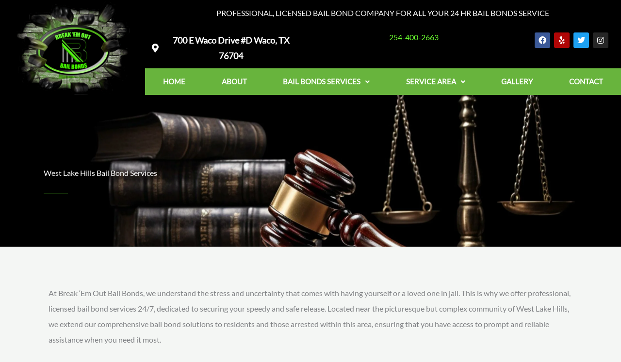

--- FILE ---
content_type: text/html; charset=UTF-8
request_url: https://www.breakemoutbailbonds.com/service-area/west-lake-hills/
body_size: 31029
content:
<!DOCTYPE html><html lang="en-US" prefix="og: https://ogp.me/ns#"><head><script data-no-optimize="1">var litespeed_docref=sessionStorage.getItem("litespeed_docref");litespeed_docref&&(Object.defineProperty(document,"referrer",{get:function(){return litespeed_docref}}),sessionStorage.removeItem("litespeed_docref"));</script> <meta charset="UTF-8"><meta name="viewport" content="width=device-width, initial-scale=1"><link rel="profile" href="https://gmpg.org/xfn/11"><title>West Lake Hills Bail Bond Services | Break &#039;em Out Bail Bonds</title><meta name="description" content="At Break &#039;Em Out Bail Bonds, we understand the stress and uncertainty that comes with having yourself or a loved one in jail." /><link rel="canonical" href="https://www.breakemoutbailbonds.com/service-area/west-lake-hills/" /><meta property="og:locale" content="en_US" /><meta property="og:type" content="article" /><meta property="og:title" content="West Lake Hills Bail Bond Services | Break &#039;em Out Bail Bonds" /><meta property="og:description" content="At Break &#039;Em Out Bail Bonds, we understand the stress and uncertainty that comes with having yourself or a loved one in jail." /><meta property="og:url" content="https://www.breakemoutbailbonds.com/service-area/west-lake-hills/" /><meta property="og:site_name" content="Break &#039;em Out Bail Bonds" /><meta property="article:publisher" content="https://www.facebook.com/Breakemoutbailbonds" /><meta property="article:modified_time" content="2024-04-01T20:14:59+00:00" /><meta property="og:image" content="https://www.breakemoutbailbonds.com/wp-content/uploads/2023/12/bail-bond-in-lakeway-scaled.jpeg" /><meta property="og:image:width" content="2560" /><meta property="og:image:height" content="1706" /><meta property="og:image:type" content="image/jpeg" /><meta name="twitter:card" content="summary_large_image" /><meta name="twitter:site" content="@Break_Out_Bail" /><meta name="twitter:label1" content="Est. reading time" /><meta name="twitter:data1" content="3 minutes" /> <script type="application/ld+json" class="yoast-schema-graph">{"@context":"https://schema.org","@graph":[{"@type":"WebPage","@id":"https://www.breakemoutbailbonds.com/service-area/west-lake-hills/","url":"https://www.breakemoutbailbonds.com/service-area/west-lake-hills/","name":"West Lake Hills Bail Bond Services | Break 'em Out Bail Bonds","isPartOf":{"@id":"https://www.breakemoutbailbonds.com/#website"},"primaryImageOfPage":{"@id":"https://www.breakemoutbailbonds.com/service-area/west-lake-hills/#primaryimage"},"image":{"@id":"https://www.breakemoutbailbonds.com/service-area/west-lake-hills/#primaryimage"},"thumbnailUrl":"https://www.breakemoutbailbonds.com/wp-content/uploads/2023/12/bail-bond-in-lakeway-scaled.jpeg","datePublished":"2024-04-01T20:14:58+00:00","dateModified":"2024-04-01T20:14:59+00:00","description":"At Break 'Em Out Bail Bonds, we understand the stress and uncertainty that comes with having yourself or a loved one in jail.","breadcrumb":{"@id":"https://www.breakemoutbailbonds.com/service-area/west-lake-hills/#breadcrumb"},"inLanguage":"en-US","potentialAction":[{"@type":"ReadAction","target":["https://www.breakemoutbailbonds.com/service-area/west-lake-hills/"]}]},{"@type":"ImageObject","inLanguage":"en-US","@id":"https://www.breakemoutbailbonds.com/service-area/west-lake-hills/#primaryimage","url":"https://www.breakemoutbailbonds.com/wp-content/uploads/2023/12/bail-bond-in-lakeway-scaled.jpeg","contentUrl":"https://www.breakemoutbailbonds.com/wp-content/uploads/2023/12/bail-bond-in-lakeway-scaled.jpeg","width":2560,"height":1706,"caption":"West Lake Hills Bail Bond Services"},{"@type":"BreadcrumbList","@id":"https://www.breakemoutbailbonds.com/service-area/west-lake-hills/#breadcrumb","itemListElement":[{"@type":"ListItem","position":1,"name":"Home","item":"https://www.breakemoutbailbonds.com/"},{"@type":"ListItem","position":2,"name":"West Lake Hills Bail Bond Services"}]},{"@type":"WebSite","@id":"https://www.breakemoutbailbonds.com/#website","url":"https://www.breakemoutbailbonds.com/","name":"Break 'em Out Bail Bonds","description":"Bail Bonds Services in Waco, TX","publisher":{"@id":"https://www.breakemoutbailbonds.com/#organization"},"potentialAction":[{"@type":"SearchAction","target":{"@type":"EntryPoint","urlTemplate":"https://www.breakemoutbailbonds.com/?s={search_term_string}"},"query-input":{"@type":"PropertyValueSpecification","valueRequired":true,"valueName":"search_term_string"}}],"inLanguage":"en-US"},{"@type":"Organization","@id":"https://www.breakemoutbailbonds.com/#organization","name":"Break 'em Out Bail Bonds","url":"https://www.breakemoutbailbonds.com/","logo":{"@type":"ImageObject","inLanguage":"en-US","@id":"https://www.breakemoutbailbonds.com/#/schema/logo/image/","url":"https://www.breakemoutbailbonds.com/wp-content/uploads/2022/10/break-em-out-bail-bonds-logo-waco-tx.png","contentUrl":"https://www.breakemoutbailbonds.com/wp-content/uploads/2022/10/break-em-out-bail-bonds-logo-waco-tx.png","width":280,"height":230,"caption":"Break 'em Out Bail Bonds"},"image":{"@id":"https://www.breakemoutbailbonds.com/#/schema/logo/image/"},"sameAs":["https://www.facebook.com/Breakemoutbailbonds","https://x.com/Break_Out_Bail","https://www.instagram.com/breakemoutbailbonds/"]}]}</script> <title>West Lake Hills Bail Bond Services | Break &#039;em Out Bail Bonds</title><meta name="description" content="At Break &#039;Em Out Bail Bonds, we understand the stress and uncertainty that comes with having yourself or a loved one in jail."/><meta name="robots" content="follow, index, max-snippet:-1, max-video-preview:-1, max-image-preview:large"/><link rel="canonical" href="https://www.breakemoutbailbonds.com/service-area/west-lake-hills/" /><meta property="og:locale" content="en_US" /><meta property="og:type" content="article" /><meta property="og:title" content="West Lake Hills Bail Bond Services | Break &#039;em Out Bail Bonds" /><meta property="og:description" content="At Break &#039;Em Out Bail Bonds, we understand the stress and uncertainty that comes with having yourself or a loved one in jail." /><meta property="og:url" content="https://www.breakemoutbailbonds.com/service-area/west-lake-hills/" /><meta property="og:site_name" content="Break \&#039;Em Out Bail Bonds" /><meta property="article:publisher" content="https://www.facebook.com/Breakemoutbailbonds" /><meta property="og:updated_time" content="2024-04-01T20:14:59+00:00" /><meta property="og:image" content="https://www.breakemoutbailbonds.com/wp-content/uploads/2023/12/bail-bond-in-lakeway-1024x683.jpeg" /><meta property="og:image:secure_url" content="https://www.breakemoutbailbonds.com/wp-content/uploads/2023/12/bail-bond-in-lakeway-1024x683.jpeg" /><meta property="og:image:width" content="1024" /><meta property="og:image:height" content="683" /><meta property="og:image:alt" content="West Lake Hills Bail Bond Services" /><meta property="og:image:type" content="image/jpeg" /><meta name="twitter:card" content="summary_large_image" /><meta name="twitter:title" content="West Lake Hills Bail Bond Services | Break &#039;em Out Bail Bonds" /><meta name="twitter:description" content="At Break &#039;Em Out Bail Bonds, we understand the stress and uncertainty that comes with having yourself or a loved one in jail." /><meta name="twitter:site" content="@Break_Out_Bail" /><meta name="twitter:creator" content="@Break_Out_Bail" /><meta name="twitter:image" content="https://www.breakemoutbailbonds.com/wp-content/uploads/2023/12/bail-bond-in-lakeway-1024x683.jpeg" /> <script type="application/ld+json" class="rank-math-schema">{"@context":"https://schema.org","@graph":[{"@type":"BreadcrumbList","@id":"https://www.breakemoutbailbonds.com/service-area/west-lake-hills/#breadcrumb","itemListElement":[{"@type":"ListItem","position":"1","item":{"@id":"https://www.breakemoutbailbonds.com","name":"Home"}},{"@type":"ListItem","position":"2","item":{"@id":"https://www.breakemoutbailbonds.com/service-area/west-lake-hills/","name":"West Lake Hills Bail Bond Services"}}]}]}</script> <link rel='dns-prefetch' href='//fonts.googleapis.com' /><link rel="alternate" type="application/rss+xml" title="Break &#039;em Out Bail Bonds &raquo; Feed" href="https://www.breakemoutbailbonds.com/feed/" /><link rel="alternate" type="application/rss+xml" title="Break &#039;em Out Bail Bonds &raquo; Comments Feed" href="https://www.breakemoutbailbonds.com/comments/feed/" /><link rel="alternate" title="oEmbed (JSON)" type="application/json+oembed" href="https://www.breakemoutbailbonds.com/wp-json/oembed/1.0/embed?url=https%3A%2F%2Fwww.breakemoutbailbonds.com%2Fservice-area%2Fwest-lake-hills%2F" /><link rel="alternate" title="oEmbed (XML)" type="text/xml+oembed" href="https://www.breakemoutbailbonds.com/wp-json/oembed/1.0/embed?url=https%3A%2F%2Fwww.breakemoutbailbonds.com%2Fservice-area%2Fwest-lake-hills%2F&#038;format=xml" /><style id='wp-img-auto-sizes-contain-inline-css'>img:is([sizes=auto i],[sizes^="auto," i]){contain-intrinsic-size:3000px 1500px}</style><link data-optimized="1" rel='stylesheet' id='astra-theme-css-css' href='https://www.breakemoutbailbonds.com/wp-content/litespeed/css/d4bb3ebf26b22bc1c5ad00b2a2f5507b.css?ver=e08c6' media='all' /><style id='astra-theme-css-inline-css'>.ast-no-sidebar .entry-content .alignfull{margin-left:calc(-50vw + 50%);margin-right:calc(-50vw + 50%);max-width:100vw;width:100vw}.ast-no-sidebar .entry-content .alignwide{margin-left:calc(-41vw + 50%);margin-right:calc(-41vw + 50%);max-width:unset;width:unset}.ast-no-sidebar .entry-content .alignfull .alignfull,.ast-no-sidebar .entry-content .alignfull .alignwide,.ast-no-sidebar .entry-content .alignwide .alignfull,.ast-no-sidebar .entry-content .alignwide .alignwide,.ast-no-sidebar .entry-content .wp-block-column .alignfull,.ast-no-sidebar .entry-content .wp-block-column .alignwide{width:100%;margin-left:auto;margin-right:auto}.wp-block-gallery,.blocks-gallery-grid{margin:0}.wp-block-separator{max-width:100px}.wp-block-separator.is-style-wide,.wp-block-separator.is-style-dots{max-width:none}.entry-content .has-2-columns .wp-block-column:first-child{padding-right:10px}.entry-content .has-2-columns .wp-block-column:last-child{padding-left:10px}@media (max-width:782px){.entry-content .wp-block-columns .wp-block-column{flex-basis:100%}.entry-content .has-2-columns .wp-block-column:first-child{padding-right:0}.entry-content .has-2-columns .wp-block-column:last-child{padding-left:0}}body .entry-content .wp-block-latest-posts{margin-left:0}body .entry-content .wp-block-latest-posts li{list-style:none}.ast-no-sidebar .ast-container .entry-content .wp-block-latest-posts{margin-left:0}.ast-header-break-point .entry-content .alignwide{margin-left:auto;margin-right:auto}.entry-content .blocks-gallery-item img{margin-bottom:auto}.wp-block-pullquote{border-top:4px solid #555d66;border-bottom:4px solid #555d66;color:#40464d}:root{--ast-post-nav-space:0;--ast-container-default-xlg-padding:6.67em;--ast-container-default-lg-padding:5.67em;--ast-container-default-slg-padding:4.34em;--ast-container-default-md-padding:3.34em;--ast-container-default-sm-padding:6.67em;--ast-container-default-xs-padding:2.4em;--ast-container-default-xxs-padding:1.4em;--ast-code-block-background:#EEEEEE;--ast-comment-inputs-background:#FAFAFA;--ast-normal-container-width:1300px;--ast-narrow-container-width:750px;--ast-blog-title-font-weight:normal;--ast-blog-meta-weight:inherit;--ast-global-color-primary:var(--ast-global-color-5);--ast-global-color-secondary:var(--ast-global-color-4);--ast-global-color-alternate-background:var(--ast-global-color-7);--ast-global-color-subtle-background:var(--ast-global-color-6);--ast-bg-style-guide:#F8FAFC;--ast-shadow-style-guide:0px 0px 4px 0 #00000057;--ast-global-dark-bg-style:#fff;--ast-global-dark-lfs:#fbfbfb;--ast-widget-bg-color:#fafafa;--ast-wc-container-head-bg-color:#fbfbfb;--ast-title-layout-bg:#eeeeee;--ast-search-border-color:#e7e7e7;--ast-lifter-hover-bg:#e6e6e6;--ast-gallery-block-color:#000;--srfm-color-input-label:var(--ast-global-color-2)}html{font-size:100%}a,.page-title{color:var(--ast-global-color-0)}a:hover,a:focus{color:var(--ast-global-color-2)}body,button,input,select,textarea,.ast-button,.ast-custom-button{font-family:'Lato',sans-serif;font-weight:400;font-size:16px;font-size:1rem;line-height:var(--ast-body-line-height,2em)}blockquote{color:var(--ast-global-color-3)}p,.entry-content p{margin-bottom:1em}h1,h2,h3,h4,h5,h6,.entry-content :where(h1,h2,h3,h4,h5,h6),.site-title,.site-title a{font-family:'Poppins',sans-serif;font-weight:700;line-height:1.2em}.site-title{font-size:35px;font-size:2.1875rem;display:none}header .custom-logo-link img{max-width:191px;width:191px}.astra-logo-svg{width:191px}.site-header .site-description{font-size:15px;font-size:.9375rem;display:none}.entry-title{font-size:30px;font-size:1.875rem}.archive .ast-article-post .ast-article-inner,.blog .ast-article-post .ast-article-inner,.archive .ast-article-post .ast-article-inner:hover,.blog .ast-article-post .ast-article-inner:hover{overflow:hidden}h1,.entry-content :where(h1){font-size:70px;font-size:4.375rem;font-family:'Poppins',sans-serif;line-height:1.4em}h2,.entry-content :where(h2){font-size:50px;font-size:3.125rem;font-family:'Poppins',sans-serif;line-height:1.3em}h3,.entry-content :where(h3){font-size:32px;font-size:2rem;font-family:'Poppins',sans-serif;line-height:1.3em}h4,.entry-content :where(h4){font-size:27px;font-size:1.6875rem;line-height:1.2em;font-family:'Poppins',sans-serif}h5,.entry-content :where(h5){font-size:22px;font-size:1.375rem;line-height:1.2em;font-family:'Poppins',sans-serif}h6,.entry-content :where(h6){font-size:17px;font-size:1.0625rem;line-height:1.25em;font-family:'Poppins',sans-serif}::selection{background-color:var(--ast-global-color-0);color:#000}body,h1,h2,h3,h4,h5,h6,.entry-title a,.entry-content :where(h1,h2,h3,h4,h5,h6){color:var(--ast-global-color-3)}.tagcloud a:hover,.tagcloud a:focus,.tagcloud a.current-item{color:#000;border-color:var(--ast-global-color-0);background-color:var(--ast-global-color-0)}input:focus,input[type="text"]:focus,input[type="email"]:focus,input[type="url"]:focus,input[type="password"]:focus,input[type="reset"]:focus,input[type="search"]:focus,textarea:focus{border-color:var(--ast-global-color-0)}input[type="radio"]:checked,input[type=reset],input[type="checkbox"]:checked,input[type="checkbox"]:hover:checked,input[type="checkbox"]:focus:checked,input[type=range]::-webkit-slider-thumb{border-color:var(--ast-global-color-0);background-color:var(--ast-global-color-0);box-shadow:none}.site-footer a:hover+.post-count,.site-footer a:focus+.post-count{background:var(--ast-global-color-0);border-color:var(--ast-global-color-0)}.single .nav-links .nav-previous,.single .nav-links .nav-next{color:var(--ast-global-color-0)}.entry-meta,.entry-meta *{line-height:1.45;color:var(--ast-global-color-0)}.entry-meta a:not(.ast-button):hover,.entry-meta a:not(.ast-button):hover *,.entry-meta a:not(.ast-button):focus,.entry-meta a:not(.ast-button):focus *,.page-links>.page-link,.page-links .page-link:hover,.post-navigation a:hover{color:var(--ast-global-color-2)}#cat option,.secondary .calendar_wrap thead a,.secondary .calendar_wrap thead a:visited{color:var(--ast-global-color-0)}.secondary .calendar_wrap #today,.ast-progress-val span{background:var(--ast-global-color-0)}.secondary a:hover+.post-count,.secondary a:focus+.post-count{background:var(--ast-global-color-0);border-color:var(--ast-global-color-0)}.calendar_wrap #today>a{color:#000}.page-links .page-link,.single .post-navigation a{color:var(--ast-global-color-0)}.ast-header-break-point .main-header-bar .ast-button-wrap .menu-toggle{border-radius:5px}.ast-search-menu-icon .search-form button.search-submit{padding:0 4px}.ast-search-menu-icon form.search-form{padding-right:0}.ast-search-menu-icon.slide-search input.search-field{width:0}.ast-header-search .ast-search-menu-icon.ast-dropdown-active .search-form,.ast-header-search .ast-search-menu-icon.ast-dropdown-active .search-field:focus{transition:all 0.2s}.search-form input.search-field:focus{outline:none}.widget-title,.widget .wp-block-heading{font-size:22px;font-size:1.375rem;color:var(--ast-global-color-3)}.ast-search-menu-icon.slide-search a:focus-visible:focus-visible,.astra-search-icon:focus-visible,#close:focus-visible,a:focus-visible,.ast-menu-toggle:focus-visible,.site .skip-link:focus-visible,.wp-block-loginout input:focus-visible,.wp-block-search.wp-block-search__button-inside .wp-block-search__inside-wrapper,.ast-header-navigation-arrow:focus-visible,.ast-orders-table__row .ast-orders-table__cell:focus-visible,a#ast-apply-coupon:focus-visible,#ast-apply-coupon:focus-visible,#close:focus-visible,.button.search-submit:focus-visible,#search_submit:focus,.normal-search:focus-visible,.ast-header-account-wrap:focus-visible,.astra-cart-drawer-close:focus,.ast-single-variation:focus,.ast-button:focus{outline-style:dotted;outline-color:inherit;outline-width:thin}input:focus,input[type="text"]:focus,input[type="email"]:focus,input[type="url"]:focus,input[type="password"]:focus,input[type="reset"]:focus,input[type="search"]:focus,input[type="number"]:focus,textarea:focus,.wp-block-search__input:focus,[data-section="section-header-mobile-trigger"] .ast-button-wrap .ast-mobile-menu-trigger-minimal:focus,.ast-mobile-popup-drawer.active .menu-toggle-close:focus,#ast-scroll-top:focus,#coupon_code:focus,#ast-coupon-code:focus{border-style:dotted;border-color:inherit;border-width:thin}input{outline:none}.ast-logo-title-inline .site-logo-img{padding-right:1em}.site-logo-img img{transition:all 0.2s linear}body .ast-oembed-container *{position:absolute;top:0;width:100%;height:100%;left:0}body .wp-block-embed-pocket-casts .ast-oembed-container *{position:unset}.ast-single-post-featured-section+article{margin-top:2em}.site-content .ast-single-post-featured-section img{width:100%;overflow:hidden;object-fit:cover}.site>.ast-single-related-posts-container{margin-top:0}@media (min-width:922px){.ast-desktop .ast-container--narrow{max-width:var(--ast-narrow-container-width);margin:0 auto}}.ast-page-builder-template .hentry{margin:0}.ast-page-builder-template .site-content>.ast-container{max-width:100%;padding:0}.ast-page-builder-template .site .site-content #primary{padding:0;margin:0}.ast-page-builder-template .no-results{text-align:center;margin:4em auto}.ast-page-builder-template .ast-pagination{padding:2em}.ast-page-builder-template .entry-header.ast-no-title.ast-no-thumbnail{margin-top:0}.ast-page-builder-template .entry-header.ast-header-without-markup{margin-top:0;margin-bottom:0}.ast-page-builder-template .entry-header.ast-no-title.ast-no-meta{margin-bottom:0}.ast-page-builder-template.single .post-navigation{padding-bottom:2em}.ast-page-builder-template.single-post .site-content>.ast-container{max-width:100%}.ast-page-builder-template .entry-header{margin-top:4em;margin-left:auto;margin-right:auto;padding-left:20px;padding-right:20px}.single.ast-page-builder-template .entry-header{padding-left:20px;padding-right:20px}.ast-page-builder-template .ast-archive-description{margin:4em auto 0;padding-left:20px;padding-right:20px}.ast-page-builder-template.ast-no-sidebar .entry-content .alignwide{margin-left:0;margin-right:0}@media (max-width:921.9px){#ast-desktop-header{display:none}}@media (min-width:922px){#ast-mobile-header{display:none}}@media(max-width:420px){.single .nav-links .nav-previous,.single .nav-links .nav-next{width:100%;text-align:center}}.wp-block-buttons.aligncenter{justify-content:center}@media (max-width:782px){.entry-content .wp-block-columns .wp-block-column{margin-left:0}}.wp-block-image.aligncenter{margin-left:auto;margin-right:auto}.wp-block-table.aligncenter{margin-left:auto;margin-right:auto}.wp-block-buttons .wp-block-button.is-style-outline .wp-block-button__link.wp-element-button,.ast-outline-button,.wp-block-uagb-buttons-child .uagb-buttons-repeater.ast-outline-button{border-color:var(--ast-global-color-8);border-top-width:2px;border-right-width:2px;border-bottom-width:2px;border-left-width:2px;font-family:inherit;font-weight:700;font-size:16px;font-size:1rem;line-height:1em;border-top-left-radius:0;border-top-right-radius:0;border-bottom-right-radius:0;border-bottom-left-radius:0}.wp-block-button.is-style-outline .wp-block-button__link:hover,.wp-block-buttons .wp-block-button.is-style-outline .wp-block-button__link:focus,.wp-block-buttons .wp-block-button.is-style-outline>.wp-block-button__link:not(.has-text-color):hover,.wp-block-buttons .wp-block-button.wp-block-button__link.is-style-outline:not(.has-text-color):hover,.ast-outline-button:hover,.ast-outline-button:focus,.wp-block-uagb-buttons-child .uagb-buttons-repeater.ast-outline-button:hover,.wp-block-uagb-buttons-child .uagb-buttons-repeater.ast-outline-button:focus{background-color:var(--ast-global-color-8);border-color:var(--ast-global-color-8)}.wp-block-button .wp-block-button__link.wp-element-button.is-style-outline:not(.has-background),.wp-block-button.is-style-outline>.wp-block-button__link.wp-element-button:not(.has-background),.ast-outline-button{background-color:var(--ast-global-color-5)}.entry-content[data-ast-blocks-layout]>figure{margin-bottom:1em}.elementor-widget-container .elementor-loop-container .e-loop-item[data-elementor-type="loop-item"]{width:100%}@media (max-width:921px){.ast-left-sidebar #content>.ast-container{display:flex;flex-direction:column-reverse;width:100%}.ast-separate-container .ast-article-post,.ast-separate-container .ast-article-single{padding:1.5em 2.14em}.ast-author-box img.avatar{margin:20px 0 0 0}}@media (min-width:922px){.ast-separate-container.ast-right-sidebar #primary,.ast-separate-container.ast-left-sidebar #primary{border:0}.search-no-results.ast-separate-container #primary{margin-bottom:4em}}.elementor-widget-button .elementor-button{border-style:solid;text-decoration:none;border-top-width:2px;border-right-width:2px;border-left-width:2px;border-bottom-width:2px}body .elementor-button.elementor-size-sm,body .elementor-button.elementor-size-xs,body .elementor-button.elementor-size-md,body .elementor-button.elementor-size-lg,body .elementor-button.elementor-size-xl,body .elementor-button{border-top-left-radius:0;border-top-right-radius:0;border-bottom-right-radius:0;border-bottom-left-radius:0;padding-top:20px;padding-right:35px;padding-bottom:20px;padding-left:35px}.elementor-widget-button .elementor-button{border-color:var(--ast-global-color-8);background-color:var(--ast-global-color-5)}.elementor-widget-button .elementor-button:hover,.elementor-widget-button .elementor-button:focus{color:#000;background-color:var(--ast-global-color-8);border-color:var(--ast-global-color-8)}.wp-block-button .wp-block-button__link,.elementor-widget-button .elementor-button,.elementor-widget-button .elementor-button:visited{color:var(--ast-global-color-8)}.elementor-widget-button .elementor-button{font-weight:700;font-size:16px;font-size:1rem;line-height:1em;text-transform:uppercase}body .elementor-button.elementor-size-sm,body .elementor-button.elementor-size-xs,body .elementor-button.elementor-size-md,body .elementor-button.elementor-size-lg,body .elementor-button.elementor-size-xl,body .elementor-button{font-size:16px;font-size:1rem}.wp-block-button .wp-block-button__link:hover,.wp-block-button .wp-block-button__link:focus{color:#000;background-color:var(--ast-global-color-8);border-color:var(--ast-global-color-8)}.elementor-widget-heading h1.elementor-heading-title{line-height:1.4em}.elementor-widget-heading h2.elementor-heading-title{line-height:1.3em}.elementor-widget-heading h3.elementor-heading-title{line-height:1.3em}.elementor-widget-heading h4.elementor-heading-title{line-height:1.2em}.elementor-widget-heading h5.elementor-heading-title{line-height:1.2em}.elementor-widget-heading h6.elementor-heading-title{line-height:1.25em}.wp-block-button .wp-block-button__link{border-style:solid;border-top-width:2px;border-right-width:2px;border-left-width:2px;border-bottom-width:2px;border-color:var(--ast-global-color-8);background-color:var(--ast-global-color-5);color:var(--ast-global-color-8);font-family:inherit;font-weight:700;line-height:1em;text-transform:uppercase;font-size:16px;font-size:1rem;border-top-left-radius:0;border-top-right-radius:0;border-bottom-right-radius:0;border-bottom-left-radius:0;padding-top:20px;padding-right:35px;padding-bottom:20px;padding-left:35px}.menu-toggle,button,.ast-button,.ast-custom-button,.button,input#submit,input[type="button"],input[type="submit"],input[type="reset"]{border-style:solid;border-top-width:2px;border-right-width:2px;border-left-width:2px;border-bottom-width:2px;color:var(--ast-global-color-8);border-color:var(--ast-global-color-8);background-color:var(--ast-global-color-5);padding-top:20px;padding-right:35px;padding-bottom:20px;padding-left:35px;font-family:inherit;font-weight:700;font-size:16px;font-size:1rem;line-height:1em;text-transform:uppercase;border-top-left-radius:0;border-top-right-radius:0;border-bottom-right-radius:0;border-bottom-left-radius:0}button:focus,.menu-toggle:hover,button:hover,.ast-button:hover,.ast-custom-button:hover .button:hover,.ast-custom-button:hover,input[type=reset]:hover,input[type=reset]:focus,input#submit:hover,input#submit:focus,input[type="button"]:hover,input[type="button"]:focus,input[type="submit"]:hover,input[type="submit"]:focus{color:#000;background-color:var(--ast-global-color-8);border-color:var(--ast-global-color-8)}@media (max-width:921px){.ast-mobile-header-stack .main-header-bar .ast-search-menu-icon{display:inline-block}.ast-header-break-point.ast-header-custom-item-outside .ast-mobile-header-stack .main-header-bar .ast-search-icon{margin:0}.ast-comment-avatar-wrap img{max-width:2.5em}.ast-comment-meta{padding:0 1.8888em 1.3333em}.ast-separate-container .ast-comment-list li.depth-1{padding:1.5em 2.14em}.ast-separate-container .comment-respond{padding:2em 2.14em}}@media (min-width:544px){.ast-container{max-width:100%}}@media (max-width:544px){.ast-separate-container .ast-article-post,.ast-separate-container .ast-article-single,.ast-separate-container .comments-title,.ast-separate-container .ast-archive-description{padding:1.5em 1em}.ast-separate-container #content .ast-container{padding-left:.54em;padding-right:.54em}.ast-separate-container .ast-comment-list .bypostauthor{padding:.5em}.ast-search-menu-icon.ast-dropdown-active .search-field{width:170px}}#ast-mobile-header .ast-site-header-cart-li a{pointer-events:none}body,.ast-separate-container{background-color:var(--ast-global-color-4);background-image:none}.ast-no-sidebar.ast-separate-container .entry-content .alignfull{margin-left:-6.67em;margin-right:-6.67em;width:auto}@media (max-width:1200px){.ast-no-sidebar.ast-separate-container .entry-content .alignfull{margin-left:-2.4em;margin-right:-2.4em}}@media (max-width:768px){.ast-no-sidebar.ast-separate-container .entry-content .alignfull{margin-left:-2.14em;margin-right:-2.14em}}@media (max-width:544px){.ast-no-sidebar.ast-separate-container .entry-content .alignfull{margin-left:-1em;margin-right:-1em}}.ast-no-sidebar.ast-separate-container .entry-content .alignwide{margin-left:-20px;margin-right:-20px}.ast-no-sidebar.ast-separate-container .entry-content .wp-block-column .alignfull,.ast-no-sidebar.ast-separate-container .entry-content .wp-block-column .alignwide{margin-left:auto;margin-right:auto;width:100%}@media (max-width:921px){.site-title{display:none}.site-header .site-description{display:none}h1,.entry-content :where(h1){font-size:60px}h2,.entry-content :where(h2){font-size:40px}h3,.entry-content :where(h3){font-size:30px}h4,.entry-content :where(h4){font-size:25px;font-size:1.5625rem}h5,.entry-content :where(h5){font-size:20px;font-size:1.25rem}}@media (max-width:544px){.site-title{display:none}.site-header .site-description{display:none}h1,.entry-content :where(h1){font-size:40px}h2,.entry-content :where(h2){font-size:35px}h3,.entry-content :where(h3){font-size:30px}h4,.entry-content :where(h4){font-size:25px;font-size:1.5625rem}h5,.entry-content :where(h5){font-size:20px;font-size:1.25rem}header .custom-logo-link img,.ast-header-break-point .site-branding img,.ast-header-break-point .custom-logo-link img{max-width:160px;width:160px}.astra-logo-svg{width:160px}.ast-header-break-point .site-logo-img .custom-mobile-logo-link img{max-width:160px}}@media (max-width:921px){html{font-size:91.2%}}@media (max-width:544px){html{font-size:91.2%}}@media (min-width:922px){.ast-container{max-width:1340px}}@font-face{font-family:"Astra";src:url(https://www.breakemoutbailbonds.com/wp-content/themes/astra/assets/fonts/astra.woff) format("woff"),url(https://www.breakemoutbailbonds.com/wp-content/themes/astra/assets/fonts/astra.ttf) format("truetype"),url(https://www.breakemoutbailbonds.com/wp-content/themes/astra/assets/fonts/astra.svg#astra) format("svg");font-weight:400;font-style:normal;font-display:fallback}@media (min-width:922px){.main-header-menu .sub-menu .menu-item.ast-left-align-sub-menu:hover>.sub-menu,.main-header-menu .sub-menu .menu-item.ast-left-align-sub-menu.focus>.sub-menu{margin-left:0}}.site .comments-area{padding-bottom:3em}.footer-widget-area[data-section^="section-fb-html-"] .ast-builder-html-element{text-align:center}.astra-icon-down_arrow::after{content:"\e900";font-family:Astra}.astra-icon-close::after{content:"\e5cd";font-family:Astra}.astra-icon-drag_handle::after{content:"\e25d";font-family:Astra}.astra-icon-format_align_justify::after{content:"\e235";font-family:Astra}.astra-icon-menu::after{content:"\e5d2";font-family:Astra}.astra-icon-reorder::after{content:"\e8fe";font-family:Astra}.astra-icon-search::after{content:"\e8b6";font-family:Astra}.astra-icon-zoom_in::after{content:"\e56b";font-family:Astra}.astra-icon-check-circle::after{content:"\e901";font-family:Astra}.astra-icon-shopping-cart::after{content:"\f07a";font-family:Astra}.astra-icon-shopping-bag::after{content:"\f290";font-family:Astra}.astra-icon-shopping-basket::after{content:"\f291";font-family:Astra}.astra-icon-circle-o::after{content:"\e903";font-family:Astra}.astra-icon-certificate::after{content:"\e902";font-family:Astra}blockquote{padding:1.2em}:root .has-ast-global-color-0-color{color:var(--ast-global-color-0)}:root .has-ast-global-color-0-background-color{background-color:var(--ast-global-color-0)}:root .wp-block-button .has-ast-global-color-0-color{color:var(--ast-global-color-0)}:root .wp-block-button .has-ast-global-color-0-background-color{background-color:var(--ast-global-color-0)}:root .has-ast-global-color-1-color{color:var(--ast-global-color-1)}:root .has-ast-global-color-1-background-color{background-color:var(--ast-global-color-1)}:root .wp-block-button .has-ast-global-color-1-color{color:var(--ast-global-color-1)}:root .wp-block-button .has-ast-global-color-1-background-color{background-color:var(--ast-global-color-1)}:root .has-ast-global-color-2-color{color:var(--ast-global-color-2)}:root .has-ast-global-color-2-background-color{background-color:var(--ast-global-color-2)}:root .wp-block-button .has-ast-global-color-2-color{color:var(--ast-global-color-2)}:root .wp-block-button .has-ast-global-color-2-background-color{background-color:var(--ast-global-color-2)}:root .has-ast-global-color-3-color{color:var(--ast-global-color-3)}:root .has-ast-global-color-3-background-color{background-color:var(--ast-global-color-3)}:root .wp-block-button .has-ast-global-color-3-color{color:var(--ast-global-color-3)}:root .wp-block-button .has-ast-global-color-3-background-color{background-color:var(--ast-global-color-3)}:root .has-ast-global-color-4-color{color:var(--ast-global-color-4)}:root .has-ast-global-color-4-background-color{background-color:var(--ast-global-color-4)}:root .wp-block-button .has-ast-global-color-4-color{color:var(--ast-global-color-4)}:root .wp-block-button .has-ast-global-color-4-background-color{background-color:var(--ast-global-color-4)}:root .has-ast-global-color-5-color{color:var(--ast-global-color-5)}:root .has-ast-global-color-5-background-color{background-color:var(--ast-global-color-5)}:root .wp-block-button .has-ast-global-color-5-color{color:var(--ast-global-color-5)}:root .wp-block-button .has-ast-global-color-5-background-color{background-color:var(--ast-global-color-5)}:root .has-ast-global-color-6-color{color:var(--ast-global-color-6)}:root .has-ast-global-color-6-background-color{background-color:var(--ast-global-color-6)}:root .wp-block-button .has-ast-global-color-6-color{color:var(--ast-global-color-6)}:root .wp-block-button .has-ast-global-color-6-background-color{background-color:var(--ast-global-color-6)}:root .has-ast-global-color-7-color{color:var(--ast-global-color-7)}:root .has-ast-global-color-7-background-color{background-color:var(--ast-global-color-7)}:root .wp-block-button .has-ast-global-color-7-color{color:var(--ast-global-color-7)}:root .wp-block-button .has-ast-global-color-7-background-color{background-color:var(--ast-global-color-7)}:root .has-ast-global-color-8-color{color:var(--ast-global-color-8)}:root .has-ast-global-color-8-background-color{background-color:var(--ast-global-color-8)}:root .wp-block-button .has-ast-global-color-8-color{color:var(--ast-global-color-8)}:root .wp-block-button .has-ast-global-color-8-background-color{background-color:var(--ast-global-color-8)}:root{--ast-global-color-0:#6bff30;--ast-global-color-1:#b9f298;--ast-global-color-2:#14261C;--ast-global-color-3:#4E5652;--ast-global-color-4:#F4F6F4;--ast-global-color-5:#FFFFFF;--ast-global-color-6:#000000;--ast-global-color-7:#4B4F58;--ast-global-color-8:#68b43d}:root{--ast-border-color:#dddddd}.ast-single-entry-banner{-js-display:flex;display:flex;flex-direction:column;justify-content:center;text-align:center;position:relative;background:var(--ast-title-layout-bg)}.ast-single-entry-banner[data-banner-layout="layout-1"]{max-width:1300px;background:inherit;padding:20px 0}.ast-single-entry-banner[data-banner-width-type="custom"]{margin:0 auto;width:100%}.ast-single-entry-banner+.site-content .entry-header{margin-bottom:0}.site .ast-author-avatar{--ast-author-avatar-size:}a.ast-underline-text{text-decoration:underline}.ast-container>.ast-terms-link{position:relative;display:block}a.ast-button.ast-badge-tax{padding:4px 8px;border-radius:3px;font-size:inherit}header.entry-header{text-align:left}header.entry-header .entry-title{font-size:30px;font-size:1.875rem}header.entry-header>*:not(:last-child){margin-bottom:10px}@media (max-width:921px){header.entry-header{text-align:left}}@media (max-width:544px){header.entry-header{text-align:left}}.ast-archive-entry-banner{-js-display:flex;display:flex;flex-direction:column;justify-content:center;text-align:center;position:relative;background:var(--ast-title-layout-bg)}.ast-archive-entry-banner[data-banner-width-type="custom"]{margin:0 auto;width:100%}.ast-archive-entry-banner[data-banner-layout="layout-1"]{background:inherit;padding:20px 0;text-align:left}body.archive .ast-archive-description{max-width:1300px;width:100%;text-align:left;padding-top:3em;padding-right:3em;padding-bottom:3em;padding-left:3em}body.archive .ast-archive-description .ast-archive-title,body.archive .ast-archive-description .ast-archive-title *{font-size:40px;font-size:2.5rem}body.archive .ast-archive-description>*:not(:last-child){margin-bottom:10px}@media (max-width:921px){body.archive .ast-archive-description{text-align:left}}@media (max-width:544px){body.archive .ast-archive-description{text-align:left}}.ast-breadcrumbs .trail-browse,.ast-breadcrumbs .trail-items,.ast-breadcrumbs .trail-items li{display:inline-block;margin:0;padding:0;border:none;background:inherit;text-indent:0;text-decoration:none}.ast-breadcrumbs .trail-browse{font-size:inherit;font-style:inherit;font-weight:inherit;color:inherit}.ast-breadcrumbs .trail-items{list-style:none}.trail-items li::after{padding:0 .3em;content:"\00bb"}.trail-items li:last-of-type::after{display:none}h1,h2,h3,h4,h5,h6,.entry-content :where(h1,h2,h3,h4,h5,h6){color:var(--ast-global-color-2)}@media (max-width:921px){.ast-builder-grid-row-container.ast-builder-grid-row-tablet-3-firstrow .ast-builder-grid-row>*:first-child,.ast-builder-grid-row-container.ast-builder-grid-row-tablet-3-lastrow .ast-builder-grid-row>*:last-child{grid-column:1 / -1}}@media (max-width:544px){.ast-builder-grid-row-container.ast-builder-grid-row-mobile-3-firstrow .ast-builder-grid-row>*:first-child,.ast-builder-grid-row-container.ast-builder-grid-row-mobile-3-lastrow .ast-builder-grid-row>*:last-child{grid-column:1 / -1}}.ast-builder-layout-element[data-section="title_tagline"]{display:flex}@media (max-width:921px){.ast-header-break-point .ast-builder-layout-element[data-section="title_tagline"]{display:flex}}@media (max-width:544px){.ast-header-break-point .ast-builder-layout-element[data-section="title_tagline"]{display:flex}}[data-section*="section-hb-button-"] .menu-link{display:none}.ast-header-button-1 .ast-custom-button{color:var(--ast-global-color-4);background:var(--ast-global-color-0)}.ast-header-button-1 .ast-custom-button:hover{color:var(--ast-global-color-4)}.ast-header-button-1[data-section*="section-hb-button-"] .ast-builder-button-wrap .ast-custom-button{padding-top:12px;padding-bottom:12px;padding-left:20px;padding-right:20px}@media (max-width:921px){.ast-header-button-1[data-section*="section-hb-button-"] .ast-builder-button-wrap .ast-custom-button{margin-top:10px;margin-bottom:20px;margin-left:20px;margin-right:20px}}.ast-header-button-1[data-section="section-hb-button-1"]{display:flex}@media (max-width:921px){.ast-header-break-point .ast-header-button-1[data-section="section-hb-button-1"]{display:flex}}@media (max-width:544px){.ast-header-break-point .ast-header-button-1[data-section="section-hb-button-1"]{display:flex}}.ast-builder-menu-1{font-family:inherit;font-weight:inherit}.ast-builder-menu-1 .sub-menu,.ast-builder-menu-1 .inline-on-mobile .sub-menu{border-top-width:2px;border-bottom-width:0;border-right-width:0;border-left-width:0;border-color:var(--ast-global-color-0);border-style:solid}.ast-builder-menu-1 .sub-menu .sub-menu{top:-2px}.ast-builder-menu-1 .main-header-menu>.menu-item>.sub-menu,.ast-builder-menu-1 .main-header-menu>.menu-item>.astra-full-megamenu-wrapper{margin-top:0}.ast-desktop .ast-builder-menu-1 .main-header-menu>.menu-item>.sub-menu:before,.ast-desktop .ast-builder-menu-1 .main-header-menu>.menu-item>.astra-full-megamenu-wrapper:before{height:calc(0px + 2px + 5px)}.ast-desktop .ast-builder-menu-1 .menu-item .sub-menu .menu-link{border-style:none}@media (max-width:921px){.ast-header-break-point .ast-builder-menu-1 .menu-item.menu-item-has-children>.ast-menu-toggle{top:0}.ast-builder-menu-1 .inline-on-mobile .menu-item.menu-item-has-children>.ast-menu-toggle{right:-15px}.ast-builder-menu-1 .menu-item-has-children>.menu-link:after{content:unset}.ast-builder-menu-1 .main-header-menu,.ast-header-break-point .ast-builder-menu-1 .main-header-menu{margin-top:10px}.ast-builder-menu-1 .main-header-menu>.menu-item>.sub-menu,.ast-builder-menu-1 .main-header-menu>.menu-item>.astra-full-megamenu-wrapper{margin-top:0}}@media (max-width:544px){.ast-header-break-point .ast-builder-menu-1 .menu-item.menu-item-has-children>.ast-menu-toggle{top:0}.ast-builder-menu-1 .main-header-menu>.menu-item>.sub-menu,.ast-builder-menu-1 .main-header-menu>.menu-item>.astra-full-megamenu-wrapper{margin-top:0}}.ast-builder-menu-1{display:flex}@media (max-width:921px){.ast-header-break-point .ast-builder-menu-1{display:flex}}@media (max-width:544px){.ast-header-break-point .ast-builder-menu-1{display:flex}}.site-below-footer-wrap{padding-top:20px;padding-bottom:20px}.site-below-footer-wrap[data-section="section-below-footer-builder"]{background-color:var(--ast-global-color-2);background-image:none;min-height:80px}.site-below-footer-wrap[data-section="section-below-footer-builder"] .ast-builder-grid-row{max-width:1300px;min-height:80px;margin-left:auto;margin-right:auto}.site-below-footer-wrap[data-section="section-below-footer-builder"] .ast-builder-grid-row,.site-below-footer-wrap[data-section="section-below-footer-builder"] .site-footer-section{align-items:flex-start}.site-below-footer-wrap[data-section="section-below-footer-builder"].ast-footer-row-inline .site-footer-section{display:flex;margin-bottom:0}.ast-builder-grid-row-2-equal .ast-builder-grid-row{grid-template-columns:repeat(2,1fr)}@media (max-width:921px){.site-below-footer-wrap[data-section="section-below-footer-builder"].ast-footer-row-tablet-inline .site-footer-section{display:flex;margin-bottom:0}.site-below-footer-wrap[data-section="section-below-footer-builder"].ast-footer-row-tablet-stack .site-footer-section{display:block;margin-bottom:10px}.ast-builder-grid-row-container.ast-builder-grid-row-tablet-2-equal .ast-builder-grid-row{grid-template-columns:repeat(2,1fr)}}@media (max-width:544px){.site-below-footer-wrap[data-section="section-below-footer-builder"].ast-footer-row-mobile-inline .site-footer-section{display:flex;margin-bottom:0}.site-below-footer-wrap[data-section="section-below-footer-builder"].ast-footer-row-mobile-stack .site-footer-section{display:block;margin-bottom:10px}.ast-builder-grid-row-container.ast-builder-grid-row-mobile-full .ast-builder-grid-row{grid-template-columns:1fr}}.site-below-footer-wrap[data-section="section-below-footer-builder"]{display:grid}@media (max-width:921px){.ast-header-break-point .site-below-footer-wrap[data-section="section-below-footer-builder"]{display:grid}}@media (max-width:544px){.ast-header-break-point .site-below-footer-wrap[data-section="section-below-footer-builder"]{display:grid}}.ast-builder-html-element img.alignnone{display:inline-block}.ast-builder-html-element p:first-child{margin-top:0}.ast-builder-html-element p:last-child{margin-bottom:0}.ast-header-break-point .main-header-bar .ast-builder-html-element{line-height:1.85714285714286}.footer-widget-area[data-section="section-fb-html-1"] .ast-builder-html-element{color:var(--ast-global-color-5)}.footer-widget-area[data-section="section-fb-html-1"]{display:block}@media (max-width:921px){.ast-header-break-point .footer-widget-area[data-section="section-fb-html-1"]{display:block}}@media (max-width:544px){.ast-header-break-point .footer-widget-area[data-section="section-fb-html-1"]{display:block}}.footer-widget-area[data-section="section-fb-html-1"] .ast-builder-html-element{text-align:right}@media (max-width:921px){.footer-widget-area[data-section="section-fb-html-1"] .ast-builder-html-element{text-align:center}}@media (max-width:544px){.footer-widget-area[data-section="section-fb-html-1"] .ast-builder-html-element{text-align:center}}.ast-footer-copyright{text-align:left}.ast-footer-copyright.site-footer-focus-item{color:var(--ast-global-color-5)}@media (max-width:921px){.ast-footer-copyright{text-align:center}}@media (max-width:544px){.ast-footer-copyright{text-align:center}}.ast-footer-copyright.ast-builder-layout-element{display:flex}@media (max-width:921px){.ast-header-break-point .ast-footer-copyright.ast-builder-layout-element{display:flex}}@media (max-width:544px){.ast-header-break-point .ast-footer-copyright.ast-builder-layout-element{display:flex}}.ast-social-stack-desktop .ast-builder-social-element,.ast-social-stack-tablet .ast-builder-social-element,.ast-social-stack-mobile .ast-builder-social-element{margin-top:6px;margin-bottom:6px}.social-show-label-true .ast-builder-social-element{width:auto;padding:0 .4em}[data-section^="section-fb-social-icons-"] .footer-social-inner-wrap{text-align:center}.ast-footer-social-wrap{width:100%}.ast-footer-social-wrap .ast-builder-social-element:first-child{margin-left:0}.ast-footer-social-wrap .ast-builder-social-element:last-child{margin-right:0}.ast-header-social-wrap .ast-builder-social-element:first-child{margin-left:0}.ast-header-social-wrap .ast-builder-social-element:last-child{margin-right:0}.ast-builder-social-element{line-height:1;color:var(--ast-global-color-2);background:#fff0;vertical-align:middle;transition:all 0.01s;margin-left:6px;margin-right:6px;justify-content:center;align-items:center}.ast-builder-social-element .social-item-label{padding-left:6px}.ast-footer-social-1-wrap .ast-builder-social-element svg{width:18px;height:18px}.ast-footer-social-1-wrap .ast-social-color-type-custom svg{fill:var(--ast-global-color-5)}.ast-footer-social-1-wrap .ast-social-color-type-custom .social-item-label{color:var(--ast-global-color-5)}[data-section="section-fb-social-icons-1"] .footer-social-inner-wrap{text-align:center}@media (max-width:921px){[data-section="section-fb-social-icons-1"] .footer-social-inner-wrap{text-align:center}}@media (max-width:544px){[data-section="section-fb-social-icons-1"] .footer-social-inner-wrap{text-align:center}}.ast-builder-layout-element[data-section="section-fb-social-icons-1"]{display:flex}@media (max-width:921px){.ast-header-break-point .ast-builder-layout-element[data-section="section-fb-social-icons-1"]{display:flex}}@media (max-width:544px){.ast-header-break-point .ast-builder-layout-element[data-section="section-fb-social-icons-1"]{display:flex}}.site-above-footer-wrap{padding-top:20px;padding-bottom:20px}.site-above-footer-wrap[data-section="section-above-footer-builder"]{background-color:#000;background-image:none;min-height:60px}.site-above-footer-wrap[data-section="section-above-footer-builder"] .ast-builder-grid-row{max-width:1300px;min-height:60px;margin-left:auto;margin-right:auto}.site-above-footer-wrap[data-section="section-above-footer-builder"] .ast-builder-grid-row,.site-above-footer-wrap[data-section="section-above-footer-builder"] .site-footer-section{align-items:center}.site-above-footer-wrap[data-section="section-above-footer-builder"].ast-footer-row-inline .site-footer-section{display:flex;margin-bottom:0}.ast-builder-grid-row-3-cwide .ast-builder-grid-row{grid-template-columns:1fr 3fr 1fr}@media (max-width:921px){.site-above-footer-wrap[data-section="section-above-footer-builder"].ast-footer-row-tablet-inline .site-footer-section{display:flex;margin-bottom:0}.site-above-footer-wrap[data-section="section-above-footer-builder"].ast-footer-row-tablet-stack .site-footer-section{display:block;margin-bottom:10px}.ast-builder-grid-row-container.ast-builder-grid-row-tablet-full .ast-builder-grid-row{grid-template-columns:1fr}}@media (max-width:544px){.site-above-footer-wrap[data-section="section-above-footer-builder"].ast-footer-row-mobile-inline .site-footer-section{display:flex;margin-bottom:0}.site-above-footer-wrap[data-section="section-above-footer-builder"].ast-footer-row-mobile-stack .site-footer-section{display:block;margin-bottom:10px}.ast-builder-grid-row-container.ast-builder-grid-row-mobile-full .ast-builder-grid-row{grid-template-columns:1fr}}@media (max-width:921px){.site-above-footer-wrap[data-section="section-above-footer-builder"]{padding-top:0;padding-bottom:0;padding-left:50px;padding-right:50px}}@media (max-width:544px){.site-above-footer-wrap[data-section="section-above-footer-builder"]{padding-top:0;padding-bottom:0;padding-left:20px;padding-right:20px}}.site-above-footer-wrap[data-section="section-above-footer-builder"]{display:grid}@media (max-width:921px){.ast-header-break-point .site-above-footer-wrap[data-section="section-above-footer-builder"]{display:grid}}@media (max-width:544px){.ast-header-break-point .site-above-footer-wrap[data-section="section-above-footer-builder"]{display:grid}}.site-footer{background-color:var(--ast-global-color-4);background-image:none}.site-primary-footer-wrap{padding-top:45px;padding-bottom:45px}.site-primary-footer-wrap[data-section="section-primary-footer-builder"]{background-color:var(--ast-global-color-6);background-image:none}.site-primary-footer-wrap[data-section="section-primary-footer-builder"] .ast-builder-grid-row{max-width:1300px;margin-left:auto;margin-right:auto}.site-primary-footer-wrap[data-section="section-primary-footer-builder"] .ast-builder-grid-row,.site-primary-footer-wrap[data-section="section-primary-footer-builder"] .site-footer-section{align-items:flex-start}.site-primary-footer-wrap[data-section="section-primary-footer-builder"].ast-footer-row-inline .site-footer-section{display:flex;margin-bottom:0}.ast-builder-grid-row-3-equal .ast-builder-grid-row{grid-template-columns:repeat(3,1fr)}@media (max-width:921px){.site-primary-footer-wrap[data-section="section-primary-footer-builder"].ast-footer-row-tablet-inline .site-footer-section{display:flex;margin-bottom:0}.site-primary-footer-wrap[data-section="section-primary-footer-builder"].ast-footer-row-tablet-stack .site-footer-section{display:block;margin-bottom:10px}.ast-builder-grid-row-container.ast-builder-grid-row-tablet-3-equal .ast-builder-grid-row{grid-template-columns:repeat(3,1fr)}}@media (max-width:544px){.site-primary-footer-wrap[data-section="section-primary-footer-builder"].ast-footer-row-mobile-inline .site-footer-section{display:flex;margin-bottom:0}.site-primary-footer-wrap[data-section="section-primary-footer-builder"].ast-footer-row-mobile-stack .site-footer-section{display:block;margin-bottom:10px}.ast-builder-grid-row-container.ast-builder-grid-row-mobile-full .ast-builder-grid-row{grid-template-columns:1fr}}.site-primary-footer-wrap[data-section="section-primary-footer-builder"]{padding-bottom:80px}@media (max-width:921px){.site-primary-footer-wrap[data-section="section-primary-footer-builder"]{padding-top:25px;padding-bottom:50px;padding-left:50px;padding-right:50px}}.site-primary-footer-wrap[data-section="section-primary-footer-builder"]{display:grid}@media (max-width:921px){.ast-header-break-point .site-primary-footer-wrap[data-section="section-primary-footer-builder"]{display:grid}}@media (max-width:544px){.ast-header-break-point .site-primary-footer-wrap[data-section="section-primary-footer-builder"]{display:grid}}.footer-widget-area[data-section="sidebar-widgets-footer-widget-1"] .footer-widget-area-inner{text-align:center}@media (max-width:921px){.footer-widget-area[data-section="sidebar-widgets-footer-widget-1"] .footer-widget-area-inner{text-align:center}}@media (max-width:544px){.footer-widget-area[data-section="sidebar-widgets-footer-widget-1"] .footer-widget-area-inner{text-align:center}}.footer-widget-area[data-section="sidebar-widgets-footer-widget-2"] .footer-widget-area-inner{text-align:center}@media (max-width:921px){.footer-widget-area[data-section="sidebar-widgets-footer-widget-2"] .footer-widget-area-inner{text-align:center}}@media (max-width:544px){.footer-widget-area[data-section="sidebar-widgets-footer-widget-2"] .footer-widget-area-inner{text-align:center}}.footer-widget-area[data-section="sidebar-widgets-footer-widget-3"] .footer-widget-area-inner{text-align:center}@media (max-width:921px){.footer-widget-area[data-section="sidebar-widgets-footer-widget-3"] .footer-widget-area-inner{text-align:center}}@media (max-width:544px){.footer-widget-area[data-section="sidebar-widgets-footer-widget-3"] .footer-widget-area-inner{text-align:center}}.footer-widget-area[data-section="sidebar-widgets-footer-widget-4"] .footer-widget-area-inner{text-align:center}@media (max-width:921px){.footer-widget-area[data-section="sidebar-widgets-footer-widget-4"] .footer-widget-area-inner{text-align:center}}@media (max-width:544px){.footer-widget-area[data-section="sidebar-widgets-footer-widget-4"] .footer-widget-area-inner{text-align:center}}.footer-widget-area[data-section="sidebar-widgets-footer-widget-1"] .widget-title,.footer-widget-area[data-section="sidebar-widgets-footer-widget-1"] h1,.footer-widget-area[data-section="sidebar-widgets-footer-widget-1"] .widget-area h1,.footer-widget-area[data-section="sidebar-widgets-footer-widget-1"] h2,.footer-widget-area[data-section="sidebar-widgets-footer-widget-1"] .widget-area h2,.footer-widget-area[data-section="sidebar-widgets-footer-widget-1"] h3,.footer-widget-area[data-section="sidebar-widgets-footer-widget-1"] .widget-area h3,.footer-widget-area[data-section="sidebar-widgets-footer-widget-1"] h4,.footer-widget-area[data-section="sidebar-widgets-footer-widget-1"] .widget-area h4,.footer-widget-area[data-section="sidebar-widgets-footer-widget-1"] h5,.footer-widget-area[data-section="sidebar-widgets-footer-widget-1"] .widget-area h5,.footer-widget-area[data-section="sidebar-widgets-footer-widget-1"] h6,.footer-widget-area[data-section="sidebar-widgets-footer-widget-1"] .widget-area h6{font-size:50px;font-size:3.125rem}@media (max-width:544px){.footer-widget-area[data-section="sidebar-widgets-footer-widget-1"] .widget-title,.footer-widget-area[data-section="sidebar-widgets-footer-widget-1"] h1,.footer-widget-area[data-section="sidebar-widgets-footer-widget-1"] .widget-area h1,.footer-widget-area[data-section="sidebar-widgets-footer-widget-1"] h2,.footer-widget-area[data-section="sidebar-widgets-footer-widget-1"] .widget-area h2,.footer-widget-area[data-section="sidebar-widgets-footer-widget-1"] h3,.footer-widget-area[data-section="sidebar-widgets-footer-widget-1"] .widget-area h3,.footer-widget-area[data-section="sidebar-widgets-footer-widget-1"] h4,.footer-widget-area[data-section="sidebar-widgets-footer-widget-1"] .widget-area h4,.footer-widget-area[data-section="sidebar-widgets-footer-widget-1"] h5,.footer-widget-area[data-section="sidebar-widgets-footer-widget-1"] .widget-area h5,.footer-widget-area[data-section="sidebar-widgets-footer-widget-1"] h6,.footer-widget-area[data-section="sidebar-widgets-footer-widget-1"] .widget-area h6{font-size:25px;font-size:1.5625rem}}.footer-widget-area[data-section="sidebar-widgets-footer-widget-1"]{display:block}@media (max-width:921px){.ast-header-break-point .footer-widget-area[data-section="sidebar-widgets-footer-widget-1"]{display:block}}@media (max-width:544px){.ast-header-break-point .footer-widget-area[data-section="sidebar-widgets-footer-widget-1"]{display:block}}.footer-widget-area[data-section="sidebar-widgets-footer-widget-2"] .footer-widget-area-inner a{color:#fefefe}.footer-widget-area[data-section="sidebar-widgets-footer-widget-2"] .widget-title,.footer-widget-area[data-section="sidebar-widgets-footer-widget-2"] h1,.footer-widget-area[data-section="sidebar-widgets-footer-widget-2"] .widget-area h1,.footer-widget-area[data-section="sidebar-widgets-footer-widget-2"] h2,.footer-widget-area[data-section="sidebar-widgets-footer-widget-2"] .widget-area h2,.footer-widget-area[data-section="sidebar-widgets-footer-widget-2"] h3,.footer-widget-area[data-section="sidebar-widgets-footer-widget-2"] .widget-area h3,.footer-widget-area[data-section="sidebar-widgets-footer-widget-2"] h4,.footer-widget-area[data-section="sidebar-widgets-footer-widget-2"] .widget-area h4,.footer-widget-area[data-section="sidebar-widgets-footer-widget-2"] h5,.footer-widget-area[data-section="sidebar-widgets-footer-widget-2"] .widget-area h5,.footer-widget-area[data-section="sidebar-widgets-footer-widget-2"] h6,.footer-widget-area[data-section="sidebar-widgets-footer-widget-2"] .widget-area h6{color:var(--ast-global-color-5)}.footer-widget-area[data-section="sidebar-widgets-footer-widget-2"]{display:block}@media (max-width:921px){.ast-header-break-point .footer-widget-area[data-section="sidebar-widgets-footer-widget-2"]{display:block}}@media (max-width:544px){.ast-header-break-point .footer-widget-area[data-section="sidebar-widgets-footer-widget-2"]{display:block}}.footer-widget-area[data-section="sidebar-widgets-footer-widget-3"] .footer-widget-area-inner{color:var(--ast-global-color-5)}.footer-widget-area[data-section="sidebar-widgets-footer-widget-3"] .footer-widget-area-inner a{color:var(--ast-global-color-5)}.footer-widget-area[data-section="sidebar-widgets-footer-widget-3"] .footer-widget-area-inner a:hover{color:#fff}.footer-widget-area[data-section="sidebar-widgets-footer-widget-3"] .widget-title,.footer-widget-area[data-section="sidebar-widgets-footer-widget-3"] h1,.footer-widget-area[data-section="sidebar-widgets-footer-widget-3"] .widget-area h1,.footer-widget-area[data-section="sidebar-widgets-footer-widget-3"] h2,.footer-widget-area[data-section="sidebar-widgets-footer-widget-3"] .widget-area h2,.footer-widget-area[data-section="sidebar-widgets-footer-widget-3"] h3,.footer-widget-area[data-section="sidebar-widgets-footer-widget-3"] .widget-area h3,.footer-widget-area[data-section="sidebar-widgets-footer-widget-3"] h4,.footer-widget-area[data-section="sidebar-widgets-footer-widget-3"] .widget-area h4,.footer-widget-area[data-section="sidebar-widgets-footer-widget-3"] h5,.footer-widget-area[data-section="sidebar-widgets-footer-widget-3"] .widget-area h5,.footer-widget-area[data-section="sidebar-widgets-footer-widget-3"] h6,.footer-widget-area[data-section="sidebar-widgets-footer-widget-3"] .widget-area h6{color:#fefefe}.footer-widget-area[data-section="sidebar-widgets-footer-widget-3"]{display:block}@media (max-width:921px){.ast-header-break-point .footer-widget-area[data-section="sidebar-widgets-footer-widget-3"]{display:block}}@media (max-width:544px){.ast-header-break-point .footer-widget-area[data-section="sidebar-widgets-footer-widget-3"]{display:block}}.footer-widget-area[data-section="sidebar-widgets-footer-widget-4"] .footer-widget-area-inner{color:var(--ast-global-color-5)}.footer-widget-area[data-section="sidebar-widgets-footer-widget-4"] .footer-widget-area-inner a{color:var(--ast-global-color-5)}.footer-widget-area[data-section="sidebar-widgets-footer-widget-4"] .widget-title,.footer-widget-area[data-section="sidebar-widgets-footer-widget-4"] h1,.footer-widget-area[data-section="sidebar-widgets-footer-widget-4"] .widget-area h1,.footer-widget-area[data-section="sidebar-widgets-footer-widget-4"] h2,.footer-widget-area[data-section="sidebar-widgets-footer-widget-4"] .widget-area h2,.footer-widget-area[data-section="sidebar-widgets-footer-widget-4"] h3,.footer-widget-area[data-section="sidebar-widgets-footer-widget-4"] .widget-area h3,.footer-widget-area[data-section="sidebar-widgets-footer-widget-4"] h4,.footer-widget-area[data-section="sidebar-widgets-footer-widget-4"] .widget-area h4,.footer-widget-area[data-section="sidebar-widgets-footer-widget-4"] h5,.footer-widget-area[data-section="sidebar-widgets-footer-widget-4"] .widget-area h5,.footer-widget-area[data-section="sidebar-widgets-footer-widget-4"] h6,.footer-widget-area[data-section="sidebar-widgets-footer-widget-4"] .widget-area h6{color:#fff}.footer-widget-area[data-section="sidebar-widgets-footer-widget-4"]{display:block}@media (max-width:921px){.ast-header-break-point .footer-widget-area[data-section="sidebar-widgets-footer-widget-4"]{display:block}}@media (max-width:544px){.ast-header-break-point .footer-widget-area[data-section="sidebar-widgets-footer-widget-4"]{display:block}}.elementor-posts-container [CLASS*="ast-width-"]{width:100%}.elementor-template-full-width .ast-container{display:block}.elementor-screen-only,.screen-reader-text,.screen-reader-text span,.ui-helper-hidden-accessible{top:0!important}@media (max-width:544px){.elementor-element .elementor-wc-products .woocommerce[class*="columns-"] ul.products li.product{width:auto;margin:0}.elementor-element .woocommerce .woocommerce-result-count{float:none}}.ast-header-break-point .main-header-bar{border-bottom-width:0}@media (min-width:922px){.main-header-bar{border-bottom-width:0}}.main-header-menu .menu-item,#astra-footer-menu .menu-item,.main-header-bar .ast-masthead-custom-menu-items{-js-display:flex;display:flex;-webkit-box-pack:center;-webkit-justify-content:center;-moz-box-pack:center;-ms-flex-pack:center;justify-content:center;-webkit-box-orient:vertical;-webkit-box-direction:normal;-webkit-flex-direction:column;-moz-box-orient:vertical;-moz-box-direction:normal;-ms-flex-direction:column;flex-direction:column}.main-header-menu>.menu-item>.menu-link,#astra-footer-menu>.menu-item>.menu-link{height:100%;-webkit-box-align:center;-webkit-align-items:center;-moz-box-align:center;-ms-flex-align:center;align-items:center;-js-display:flex;display:flex}.header-main-layout-1 .ast-flex.main-header-container,.header-main-layout-3 .ast-flex.main-header-container{-webkit-align-content:center;-ms-flex-line-pack:center;align-content:center;-webkit-box-align:center;-webkit-align-items:center;-moz-box-align:center;-ms-flex-align:center;align-items:center}.main-header-menu .sub-menu .menu-item.menu-item-has-children>.menu-link:after{position:absolute;right:1em;top:50%;transform:translate(0,-50%) rotate(270deg)}.ast-header-break-point .main-header-bar .main-header-bar-navigation .page_item_has_children>.ast-menu-toggle::before,.ast-header-break-point .main-header-bar .main-header-bar-navigation .menu-item-has-children>.ast-menu-toggle::before,.ast-mobile-popup-drawer .main-header-bar-navigation .menu-item-has-children>.ast-menu-toggle::before,.ast-header-break-point .ast-mobile-header-wrap .main-header-bar-navigation .menu-item-has-children>.ast-menu-toggle::before{font-weight:700;content:"\e900";font-family:Astra;text-decoration:inherit;display:inline-block}.ast-header-break-point .main-navigation ul.sub-menu .menu-item .menu-link:before{content:"\e900";font-family:Astra;font-size:.65em;text-decoration:inherit;display:inline-block;transform:translate(0,-2px) rotateZ(270deg);margin-right:5px}.widget_search .search-form:after{font-family:Astra;font-size:1.2em;font-weight:400;content:"\e8b6";position:absolute;top:50%;right:15px;transform:translate(0,-50%)}.astra-search-icon::before{content:"\e8b6";font-family:Astra;font-style:normal;font-weight:400;text-decoration:inherit;text-align:center;-webkit-font-smoothing:antialiased;-moz-osx-font-smoothing:grayscale;z-index:3}.main-header-bar .main-header-bar-navigation .page_item_has_children>a:after,.main-header-bar .main-header-bar-navigation .menu-item-has-children>a:after,.menu-item-has-children .ast-header-navigation-arrow:after{content:"\e900";display:inline-block;font-family:Astra;font-size:.6rem;font-weight:700;text-rendering:auto;-webkit-font-smoothing:antialiased;-moz-osx-font-smoothing:grayscale;margin-left:10px;line-height:normal}.menu-item-has-children .sub-menu .ast-header-navigation-arrow:after{margin-left:0}.ast-mobile-popup-drawer .main-header-bar-navigation .ast-submenu-expanded>.ast-menu-toggle::before{transform:rotateX(180deg)}.ast-header-break-point .main-header-bar-navigation .menu-item-has-children>.menu-link:after{display:none}@media (min-width:922px){.ast-builder-menu .main-navigation>ul>li:last-child a{margin-right:0}}.ast-separate-container .ast-article-inner{background-color:#fff0;background-image:none}.ast-separate-container .ast-article-post{background-color:var(--ast-global-color-5);background-image:none}@media (max-width:921px){.ast-separate-container .ast-article-post{background-color:var(--ast-global-color-5);background-image:none}}@media (max-width:544px){.ast-separate-container .ast-article-post{background-color:var(--ast-global-color-5);background-image:none}}.ast-separate-container .ast-article-single:not(.ast-related-post),.ast-separate-container .error-404,.ast-separate-container .no-results,.single.ast-separate-container .ast-author-meta,.ast-separate-container .related-posts-title-wrapper,.ast-separate-container .comments-count-wrapper,.ast-box-layout.ast-plain-container .site-content,.ast-padded-layout.ast-plain-container .site-content,.ast-separate-container .ast-archive-description,.ast-separate-container .comments-area .comment-respond,.ast-separate-container .comments-area .ast-comment-list li,.ast-separate-container .comments-area .comments-title{background-color:var(--ast-global-color-5);background-image:none}@media (max-width:921px){.ast-separate-container .ast-article-single:not(.ast-related-post),.ast-separate-container .error-404,.ast-separate-container .no-results,.single.ast-separate-container .ast-author-meta,.ast-separate-container .related-posts-title-wrapper,.ast-separate-container .comments-count-wrapper,.ast-box-layout.ast-plain-container .site-content,.ast-padded-layout.ast-plain-container .site-content,.ast-separate-container .ast-archive-description{background-color:var(--ast-global-color-5);background-image:none}}@media (max-width:544px){.ast-separate-container .ast-article-single:not(.ast-related-post),.ast-separate-container .error-404,.ast-separate-container .no-results,.single.ast-separate-container .ast-author-meta,.ast-separate-container .related-posts-title-wrapper,.ast-separate-container .comments-count-wrapper,.ast-box-layout.ast-plain-container .site-content,.ast-padded-layout.ast-plain-container .site-content,.ast-separate-container .ast-archive-description{background-color:var(--ast-global-color-5);background-image:none}}.ast-separate-container.ast-two-container #secondary .widget{background-color:var(--ast-global-color-5);background-image:none}@media (max-width:921px){.ast-separate-container.ast-two-container #secondary .widget{background-color:var(--ast-global-color-5);background-image:none}}@media (max-width:544px){.ast-separate-container.ast-two-container #secondary .widget{background-color:var(--ast-global-color-5);background-image:none}}.ast-mobile-header-content>*,.ast-desktop-header-content>*{padding:10px 0;height:auto}.ast-mobile-header-content>*:first-child,.ast-desktop-header-content>*:first-child{padding-top:10px}.ast-mobile-header-content>.ast-builder-menu,.ast-desktop-header-content>.ast-builder-menu{padding-top:0}.ast-mobile-header-content>*:last-child,.ast-desktop-header-content>*:last-child{padding-bottom:0}.ast-mobile-header-content .ast-search-menu-icon.ast-inline-search label,.ast-desktop-header-content .ast-search-menu-icon.ast-inline-search label{width:100%}.ast-desktop-header-content .main-header-bar-navigation .ast-submenu-expanded>.ast-menu-toggle::before{transform:rotateX(180deg)}#ast-desktop-header .ast-desktop-header-content,.ast-mobile-header-content .ast-search-icon,.ast-desktop-header-content .ast-search-icon,.ast-mobile-header-wrap .ast-mobile-header-content,.ast-main-header-nav-open.ast-popup-nav-open .ast-mobile-header-wrap .ast-mobile-header-content,.ast-main-header-nav-open.ast-popup-nav-open .ast-desktop-header-content{display:none}.ast-main-header-nav-open.ast-header-break-point #ast-desktop-header .ast-desktop-header-content,.ast-main-header-nav-open.ast-header-break-point .ast-mobile-header-wrap .ast-mobile-header-content{display:block}.ast-desktop .ast-desktop-header-content .astra-menu-animation-slide-up>.menu-item>.sub-menu,.ast-desktop .ast-desktop-header-content .astra-menu-animation-slide-up>.menu-item .menu-item>.sub-menu,.ast-desktop .ast-desktop-header-content .astra-menu-animation-slide-down>.menu-item>.sub-menu,.ast-desktop .ast-desktop-header-content .astra-menu-animation-slide-down>.menu-item .menu-item>.sub-menu,.ast-desktop .ast-desktop-header-content .astra-menu-animation-fade>.menu-item>.sub-menu,.ast-desktop .ast-desktop-header-content .astra-menu-animation-fade>.menu-item .menu-item>.sub-menu{opacity:1;visibility:visible}.ast-hfb-header.ast-default-menu-enable.ast-header-break-point .ast-mobile-header-wrap .ast-mobile-header-content .main-header-bar-navigation{width:unset;margin:unset}.ast-mobile-header-content.content-align-flex-end .main-header-bar-navigation .menu-item-has-children>.ast-menu-toggle,.ast-desktop-header-content.content-align-flex-end .main-header-bar-navigation .menu-item-has-children>.ast-menu-toggle{left:calc(20px - 0.907em);right:auto}.ast-mobile-header-content .ast-search-menu-icon,.ast-mobile-header-content .ast-search-menu-icon.slide-search,.ast-desktop-header-content .ast-search-menu-icon,.ast-desktop-header-content .ast-search-menu-icon.slide-search{width:100%;position:relative;display:block;right:auto;transform:none}.ast-mobile-header-content .ast-search-menu-icon.slide-search .search-form,.ast-mobile-header-content .ast-search-menu-icon .search-form,.ast-desktop-header-content .ast-search-menu-icon.slide-search .search-form,.ast-desktop-header-content .ast-search-menu-icon .search-form{right:0;visibility:visible;opacity:1;position:relative;top:auto;transform:none;padding:0;display:block;overflow:hidden}.ast-mobile-header-content .ast-search-menu-icon.ast-inline-search .search-field,.ast-mobile-header-content .ast-search-menu-icon .search-field,.ast-desktop-header-content .ast-search-menu-icon.ast-inline-search .search-field,.ast-desktop-header-content .ast-search-menu-icon .search-field{width:100%;padding-right:5.5em}.ast-mobile-header-content .ast-search-menu-icon .search-submit,.ast-desktop-header-content .ast-search-menu-icon .search-submit{display:block;position:absolute;height:100%;top:0;right:0;padding:0 1em;border-radius:0}.ast-hfb-header.ast-default-menu-enable.ast-header-break-point .ast-mobile-header-wrap .ast-mobile-header-content .main-header-bar-navigation ul .sub-menu .menu-link{padding-left:30px}.ast-hfb-header.ast-default-menu-enable.ast-header-break-point .ast-mobile-header-wrap .ast-mobile-header-content .main-header-bar-navigation .sub-menu .menu-item .menu-item .menu-link{padding-left:40px}.ast-mobile-popup-drawer.active .ast-mobile-popup-inner{background-color:#f9f9f9;}.ast-mobile-header-wrap .ast-mobile-header-content,.ast-desktop-header-content{background-color:#f9f9f9;}.ast-mobile-popup-content>*,.ast-mobile-header-content>*,.ast-desktop-popup-content>*,.ast-desktop-header-content>*{padding-top:0;padding-bottom:0}.content-align-flex-start .ast-builder-layout-element{justify-content:flex-start}.content-align-flex-start .main-header-menu{text-align:left}.ast-mobile-popup-drawer.active .menu-toggle-close{color:#3a3a3a}.ast-mobile-header-wrap .ast-primary-header-bar,.ast-primary-header-bar .site-primary-header-wrap{min-height:70px}.ast-desktop .ast-primary-header-bar .main-header-menu>.menu-item{line-height:70px}.ast-header-break-point #masthead .ast-mobile-header-wrap .ast-primary-header-bar,.ast-header-break-point #masthead .ast-mobile-header-wrap .ast-below-header-bar,.ast-header-break-point #masthead .ast-mobile-header-wrap .ast-above-header-bar{padding-left:20px;padding-right:20px}.ast-header-break-point .ast-primary-header-bar{border-bottom-width:0;border-bottom-color:#eaeaea;border-bottom-style:solid}@media (min-width:922px){.ast-primary-header-bar{border-bottom-width:0;border-bottom-color:#eaeaea;border-bottom-style:solid}}.ast-primary-header-bar{background-color:var(--ast-global-color-5);background-image:none}@media (max-width:921px){.ast-primary-header-bar.ast-primary-header{background-color:#fff0;background-image:none}}.ast-primary-header-bar{display:block}@media (max-width:921px){.ast-header-break-point .ast-primary-header-bar{display:grid}}@media (max-width:544px){.ast-header-break-point .ast-primary-header-bar{display:grid}}[data-section="section-header-mobile-trigger"] .ast-button-wrap .ast-mobile-menu-trigger-fill{color:var(--ast-global-color-2);border:none;background:var(--ast-global-color-0);border-top-left-radius:5px;border-top-right-radius:5px;border-bottom-right-radius:5px;border-bottom-left-radius:5px}[data-section="section-header-mobile-trigger"] .ast-button-wrap .mobile-menu-toggle-icon .ast-mobile-svg{width:20px;height:20px;fill:var(--ast-global-color-2)}[data-section="section-header-mobile-trigger"] .ast-button-wrap .mobile-menu-wrap .mobile-menu{color:var(--ast-global-color-2)}.footer-nav-wrap .astra-footer-vertical-menu{display:grid}@media (min-width:769px){.footer-nav-wrap .astra-footer-horizontal-menu li{margin:0}.footer-nav-wrap .astra-footer-horizontal-menu a{padding:0 .5em}}@media (min-width:769px){.footer-nav-wrap .astra-footer-horizontal-menu li:first-child a{padding-left:0}.footer-nav-wrap .astra-footer-horizontal-menu li:last-child a{padding-right:0}}.footer-widget-area[data-section="section-footer-menu"] .astra-footer-horizontal-menu{justify-content:center}.footer-widget-area[data-section="section-footer-menu"] .astra-footer-vertical-menu .menu-item{align-items:center}#astra-footer-menu .menu-item>a{color:var(--ast-global-color-4);font-size:18px;font-size:1.125rem}#astra-footer-menu .menu-item:hover>a{color:#e3b96a}@media (max-width:921px){.footer-widget-area[data-section="section-footer-menu"] .astra-footer-tablet-horizontal-menu{justify-content:flex-end;display:flex}.footer-widget-area[data-section="section-footer-menu"] .astra-footer-tablet-vertical-menu{display:grid;justify-content:flex-end}.footer-widget-area[data-section="section-footer-menu"] .astra-footer-tablet-vertical-menu .menu-item{align-items:flex-end}#astra-footer-menu .menu-item>a{padding-top:0;padding-bottom:0;padding-left:20px;padding-right:20px}}@media (max-width:544px){.footer-widget-area[data-section="section-footer-menu"] .astra-footer-mobile-horizontal-menu{justify-content:center;display:flex}.footer-widget-area[data-section="section-footer-menu"] .astra-footer-mobile-vertical-menu{display:grid;justify-content:center}.footer-widget-area[data-section="section-footer-menu"] .astra-footer-mobile-vertical-menu .menu-item{align-items:center}}.footer-widget-area[data-section="section-footer-menu"]{display:block}@media (max-width:921px){.ast-header-break-point .footer-widget-area[data-section="section-footer-menu"]{display:block}}@media (max-width:544px){.ast-header-break-point .footer-widget-area[data-section="section-footer-menu"]{display:block}}:root{--e-global-color-astglobalcolor0:#6bff30;--e-global-color-astglobalcolor1:#b9f298;--e-global-color-astglobalcolor2:#14261C;--e-global-color-astglobalcolor3:#4E5652;--e-global-color-astglobalcolor4:#F4F6F4;--e-global-color-astglobalcolor5:#FFFFFF;--e-global-color-astglobalcolor6:#000000;--e-global-color-astglobalcolor7:#4B4F58;--e-global-color-astglobalcolor8:#68b43d}</style><link data-optimized="1" rel='stylesheet' id='astra-google-fonts-css' href='https://www.breakemoutbailbonds.com/wp-content/litespeed/css/4006e0fc9dfb338e3e44a9f14cc71ebe.css?ver=71ebe' media='all' /><style id='wp-emoji-styles-inline-css'>img.wp-smiley,img.emoji{display:inline!important;border:none!important;box-shadow:none!important;height:1em!important;width:1em!important;margin:0 0.07em!important;vertical-align:-0.1em!important;background:none!important;padding:0!important}</style><link data-optimized="1" rel='stylesheet' id='wp-block-library-css' href='https://www.breakemoutbailbonds.com/wp-content/litespeed/css/190ad344ca6017082a6ec0d1271dc36b.css?ver=41309' media='all' /><style id='global-styles-inline-css'>:root{--wp--preset--aspect-ratio--square:1;--wp--preset--aspect-ratio--4-3:4/3;--wp--preset--aspect-ratio--3-4:3/4;--wp--preset--aspect-ratio--3-2:3/2;--wp--preset--aspect-ratio--2-3:2/3;--wp--preset--aspect-ratio--16-9:16/9;--wp--preset--aspect-ratio--9-16:9/16;--wp--preset--color--black:#000000;--wp--preset--color--cyan-bluish-gray:#abb8c3;--wp--preset--color--white:#ffffff;--wp--preset--color--pale-pink:#f78da7;--wp--preset--color--vivid-red:#cf2e2e;--wp--preset--color--luminous-vivid-orange:#ff6900;--wp--preset--color--luminous-vivid-amber:#fcb900;--wp--preset--color--light-green-cyan:#7bdcb5;--wp--preset--color--vivid-green-cyan:#00d084;--wp--preset--color--pale-cyan-blue:#8ed1fc;--wp--preset--color--vivid-cyan-blue:#0693e3;--wp--preset--color--vivid-purple:#9b51e0;--wp--preset--color--ast-global-color-0:var(--ast-global-color-0);--wp--preset--color--ast-global-color-1:var(--ast-global-color-1);--wp--preset--color--ast-global-color-2:var(--ast-global-color-2);--wp--preset--color--ast-global-color-3:var(--ast-global-color-3);--wp--preset--color--ast-global-color-4:var(--ast-global-color-4);--wp--preset--color--ast-global-color-5:var(--ast-global-color-5);--wp--preset--color--ast-global-color-6:var(--ast-global-color-6);--wp--preset--color--ast-global-color-7:var(--ast-global-color-7);--wp--preset--color--ast-global-color-8:var(--ast-global-color-8);--wp--preset--gradient--vivid-cyan-blue-to-vivid-purple:linear-gradient(135deg,rgb(6,147,227) 0%,rgb(155,81,224) 100%);--wp--preset--gradient--light-green-cyan-to-vivid-green-cyan:linear-gradient(135deg,rgb(122,220,180) 0%,rgb(0,208,130) 100%);--wp--preset--gradient--luminous-vivid-amber-to-luminous-vivid-orange:linear-gradient(135deg,rgb(252,185,0) 0%,rgb(255,105,0) 100%);--wp--preset--gradient--luminous-vivid-orange-to-vivid-red:linear-gradient(135deg,rgb(255,105,0) 0%,rgb(207,46,46) 100%);--wp--preset--gradient--very-light-gray-to-cyan-bluish-gray:linear-gradient(135deg,rgb(238,238,238) 0%,rgb(169,184,195) 100%);--wp--preset--gradient--cool-to-warm-spectrum:linear-gradient(135deg,rgb(74,234,220) 0%,rgb(151,120,209) 20%,rgb(207,42,186) 40%,rgb(238,44,130) 60%,rgb(251,105,98) 80%,rgb(254,248,76) 100%);--wp--preset--gradient--blush-light-purple:linear-gradient(135deg,rgb(255,206,236) 0%,rgb(152,150,240) 100%);--wp--preset--gradient--blush-bordeaux:linear-gradient(135deg,rgb(254,205,165) 0%,rgb(254,45,45) 50%,rgb(107,0,62) 100%);--wp--preset--gradient--luminous-dusk:linear-gradient(135deg,rgb(255,203,112) 0%,rgb(199,81,192) 50%,rgb(65,88,208) 100%);--wp--preset--gradient--pale-ocean:linear-gradient(135deg,rgb(255,245,203) 0%,rgb(182,227,212) 50%,rgb(51,167,181) 100%);--wp--preset--gradient--electric-grass:linear-gradient(135deg,rgb(202,248,128) 0%,rgb(113,206,126) 100%);--wp--preset--gradient--midnight:linear-gradient(135deg,rgb(2,3,129) 0%,rgb(40,116,252) 100%);--wp--preset--font-size--small:13px;--wp--preset--font-size--medium:20px;--wp--preset--font-size--large:36px;--wp--preset--font-size--x-large:42px;--wp--preset--spacing--20:0.44rem;--wp--preset--spacing--30:0.67rem;--wp--preset--spacing--40:1rem;--wp--preset--spacing--50:1.5rem;--wp--preset--spacing--60:2.25rem;--wp--preset--spacing--70:3.38rem;--wp--preset--spacing--80:5.06rem;--wp--preset--shadow--natural:6px 6px 9px rgba(0, 0, 0, 0.2);--wp--preset--shadow--deep:12px 12px 50px rgba(0, 0, 0, 0.4);--wp--preset--shadow--sharp:6px 6px 0px rgba(0, 0, 0, 0.2);--wp--preset--shadow--outlined:6px 6px 0px -3px rgb(255, 255, 255), 6px 6px rgb(0, 0, 0);--wp--preset--shadow--crisp:6px 6px 0px rgb(0, 0, 0)}:root{--wp--style--global--content-size:var(--wp--custom--ast-content-width-size);--wp--style--global--wide-size:var(--wp--custom--ast-wide-width-size)}:where(body){margin:0}.wp-site-blocks>.alignleft{float:left;margin-right:2em}.wp-site-blocks>.alignright{float:right;margin-left:2em}.wp-site-blocks>.aligncenter{justify-content:center;margin-left:auto;margin-right:auto}:where(.wp-site-blocks)>*{margin-block-start:24px;margin-block-end:0}:where(.wp-site-blocks)>:first-child{margin-block-start:0}:where(.wp-site-blocks)>:last-child{margin-block-end:0}:root{--wp--style--block-gap:24px}:root :where(.is-layout-flow)>:first-child{margin-block-start:0}:root :where(.is-layout-flow)>:last-child{margin-block-end:0}:root :where(.is-layout-flow)>*{margin-block-start:24px;margin-block-end:0}:root :where(.is-layout-constrained)>:first-child{margin-block-start:0}:root :where(.is-layout-constrained)>:last-child{margin-block-end:0}:root :where(.is-layout-constrained)>*{margin-block-start:24px;margin-block-end:0}:root :where(.is-layout-flex){gap:24px}:root :where(.is-layout-grid){gap:24px}.is-layout-flow>.alignleft{float:left;margin-inline-start:0;margin-inline-end:2em}.is-layout-flow>.alignright{float:right;margin-inline-start:2em;margin-inline-end:0}.is-layout-flow>.aligncenter{margin-left:auto!important;margin-right:auto!important}.is-layout-constrained>.alignleft{float:left;margin-inline-start:0;margin-inline-end:2em}.is-layout-constrained>.alignright{float:right;margin-inline-start:2em;margin-inline-end:0}.is-layout-constrained>.aligncenter{margin-left:auto!important;margin-right:auto!important}.is-layout-constrained>:where(:not(.alignleft):not(.alignright):not(.alignfull)){max-width:var(--wp--style--global--content-size);margin-left:auto!important;margin-right:auto!important}.is-layout-constrained>.alignwide{max-width:var(--wp--style--global--wide-size)}body .is-layout-flex{display:flex}.is-layout-flex{flex-wrap:wrap;align-items:center}.is-layout-flex>:is(*,div){margin:0}body .is-layout-grid{display:grid}.is-layout-grid>:is(*,div){margin:0}body{padding-top:0;padding-right:0;padding-bottom:0;padding-left:0}a:where(:not(.wp-element-button)){text-decoration:none}:root :where(.wp-element-button,.wp-block-button__link){background-color:#32373c;border-width:0;color:#fff;font-family:inherit;font-size:inherit;font-style:inherit;font-weight:inherit;letter-spacing:inherit;line-height:inherit;padding-top:calc(0.667em + 2px);padding-right:calc(1.333em + 2px);padding-bottom:calc(0.667em + 2px);padding-left:calc(1.333em + 2px);text-decoration:none;text-transform:inherit}.has-black-color{color:var(--wp--preset--color--black)!important}.has-cyan-bluish-gray-color{color:var(--wp--preset--color--cyan-bluish-gray)!important}.has-white-color{color:var(--wp--preset--color--white)!important}.has-pale-pink-color{color:var(--wp--preset--color--pale-pink)!important}.has-vivid-red-color{color:var(--wp--preset--color--vivid-red)!important}.has-luminous-vivid-orange-color{color:var(--wp--preset--color--luminous-vivid-orange)!important}.has-luminous-vivid-amber-color{color:var(--wp--preset--color--luminous-vivid-amber)!important}.has-light-green-cyan-color{color:var(--wp--preset--color--light-green-cyan)!important}.has-vivid-green-cyan-color{color:var(--wp--preset--color--vivid-green-cyan)!important}.has-pale-cyan-blue-color{color:var(--wp--preset--color--pale-cyan-blue)!important}.has-vivid-cyan-blue-color{color:var(--wp--preset--color--vivid-cyan-blue)!important}.has-vivid-purple-color{color:var(--wp--preset--color--vivid-purple)!important}.has-ast-global-color-0-color{color:var(--wp--preset--color--ast-global-color-0)!important}.has-ast-global-color-1-color{color:var(--wp--preset--color--ast-global-color-1)!important}.has-ast-global-color-2-color{color:var(--wp--preset--color--ast-global-color-2)!important}.has-ast-global-color-3-color{color:var(--wp--preset--color--ast-global-color-3)!important}.has-ast-global-color-4-color{color:var(--wp--preset--color--ast-global-color-4)!important}.has-ast-global-color-5-color{color:var(--wp--preset--color--ast-global-color-5)!important}.has-ast-global-color-6-color{color:var(--wp--preset--color--ast-global-color-6)!important}.has-ast-global-color-7-color{color:var(--wp--preset--color--ast-global-color-7)!important}.has-ast-global-color-8-color{color:var(--wp--preset--color--ast-global-color-8)!important}.has-black-background-color{background-color:var(--wp--preset--color--black)!important}.has-cyan-bluish-gray-background-color{background-color:var(--wp--preset--color--cyan-bluish-gray)!important}.has-white-background-color{background-color:var(--wp--preset--color--white)!important}.has-pale-pink-background-color{background-color:var(--wp--preset--color--pale-pink)!important}.has-vivid-red-background-color{background-color:var(--wp--preset--color--vivid-red)!important}.has-luminous-vivid-orange-background-color{background-color:var(--wp--preset--color--luminous-vivid-orange)!important}.has-luminous-vivid-amber-background-color{background-color:var(--wp--preset--color--luminous-vivid-amber)!important}.has-light-green-cyan-background-color{background-color:var(--wp--preset--color--light-green-cyan)!important}.has-vivid-green-cyan-background-color{background-color:var(--wp--preset--color--vivid-green-cyan)!important}.has-pale-cyan-blue-background-color{background-color:var(--wp--preset--color--pale-cyan-blue)!important}.has-vivid-cyan-blue-background-color{background-color:var(--wp--preset--color--vivid-cyan-blue)!important}.has-vivid-purple-background-color{background-color:var(--wp--preset--color--vivid-purple)!important}.has-ast-global-color-0-background-color{background-color:var(--wp--preset--color--ast-global-color-0)!important}.has-ast-global-color-1-background-color{background-color:var(--wp--preset--color--ast-global-color-1)!important}.has-ast-global-color-2-background-color{background-color:var(--wp--preset--color--ast-global-color-2)!important}.has-ast-global-color-3-background-color{background-color:var(--wp--preset--color--ast-global-color-3)!important}.has-ast-global-color-4-background-color{background-color:var(--wp--preset--color--ast-global-color-4)!important}.has-ast-global-color-5-background-color{background-color:var(--wp--preset--color--ast-global-color-5)!important}.has-ast-global-color-6-background-color{background-color:var(--wp--preset--color--ast-global-color-6)!important}.has-ast-global-color-7-background-color{background-color:var(--wp--preset--color--ast-global-color-7)!important}.has-ast-global-color-8-background-color{background-color:var(--wp--preset--color--ast-global-color-8)!important}.has-black-border-color{border-color:var(--wp--preset--color--black)!important}.has-cyan-bluish-gray-border-color{border-color:var(--wp--preset--color--cyan-bluish-gray)!important}.has-white-border-color{border-color:var(--wp--preset--color--white)!important}.has-pale-pink-border-color{border-color:var(--wp--preset--color--pale-pink)!important}.has-vivid-red-border-color{border-color:var(--wp--preset--color--vivid-red)!important}.has-luminous-vivid-orange-border-color{border-color:var(--wp--preset--color--luminous-vivid-orange)!important}.has-luminous-vivid-amber-border-color{border-color:var(--wp--preset--color--luminous-vivid-amber)!important}.has-light-green-cyan-border-color{border-color:var(--wp--preset--color--light-green-cyan)!important}.has-vivid-green-cyan-border-color{border-color:var(--wp--preset--color--vivid-green-cyan)!important}.has-pale-cyan-blue-border-color{border-color:var(--wp--preset--color--pale-cyan-blue)!important}.has-vivid-cyan-blue-border-color{border-color:var(--wp--preset--color--vivid-cyan-blue)!important}.has-vivid-purple-border-color{border-color:var(--wp--preset--color--vivid-purple)!important}.has-ast-global-color-0-border-color{border-color:var(--wp--preset--color--ast-global-color-0)!important}.has-ast-global-color-1-border-color{border-color:var(--wp--preset--color--ast-global-color-1)!important}.has-ast-global-color-2-border-color{border-color:var(--wp--preset--color--ast-global-color-2)!important}.has-ast-global-color-3-border-color{border-color:var(--wp--preset--color--ast-global-color-3)!important}.has-ast-global-color-4-border-color{border-color:var(--wp--preset--color--ast-global-color-4)!important}.has-ast-global-color-5-border-color{border-color:var(--wp--preset--color--ast-global-color-5)!important}.has-ast-global-color-6-border-color{border-color:var(--wp--preset--color--ast-global-color-6)!important}.has-ast-global-color-7-border-color{border-color:var(--wp--preset--color--ast-global-color-7)!important}.has-ast-global-color-8-border-color{border-color:var(--wp--preset--color--ast-global-color-8)!important}.has-vivid-cyan-blue-to-vivid-purple-gradient-background{background:var(--wp--preset--gradient--vivid-cyan-blue-to-vivid-purple)!important}.has-light-green-cyan-to-vivid-green-cyan-gradient-background{background:var(--wp--preset--gradient--light-green-cyan-to-vivid-green-cyan)!important}.has-luminous-vivid-amber-to-luminous-vivid-orange-gradient-background{background:var(--wp--preset--gradient--luminous-vivid-amber-to-luminous-vivid-orange)!important}.has-luminous-vivid-orange-to-vivid-red-gradient-background{background:var(--wp--preset--gradient--luminous-vivid-orange-to-vivid-red)!important}.has-very-light-gray-to-cyan-bluish-gray-gradient-background{background:var(--wp--preset--gradient--very-light-gray-to-cyan-bluish-gray)!important}.has-cool-to-warm-spectrum-gradient-background{background:var(--wp--preset--gradient--cool-to-warm-spectrum)!important}.has-blush-light-purple-gradient-background{background:var(--wp--preset--gradient--blush-light-purple)!important}.has-blush-bordeaux-gradient-background{background:var(--wp--preset--gradient--blush-bordeaux)!important}.has-luminous-dusk-gradient-background{background:var(--wp--preset--gradient--luminous-dusk)!important}.has-pale-ocean-gradient-background{background:var(--wp--preset--gradient--pale-ocean)!important}.has-electric-grass-gradient-background{background:var(--wp--preset--gradient--electric-grass)!important}.has-midnight-gradient-background{background:var(--wp--preset--gradient--midnight)!important}.has-small-font-size{font-size:var(--wp--preset--font-size--small)!important}.has-medium-font-size{font-size:var(--wp--preset--font-size--medium)!important}.has-large-font-size{font-size:var(--wp--preset--font-size--large)!important}.has-x-large-font-size{font-size:var(--wp--preset--font-size--x-large)!important}:root :where(.wp-block-pullquote){font-size:1.5em;line-height:1.6}</style><link data-optimized="1" rel='stylesheet' id='elementor-frontend-css' href='https://www.breakemoutbailbonds.com/wp-content/litespeed/css/b6d81ee4abfc8d5c1c99a3fc1aad8260.css?ver=de1da' media='all' /><style id='elementor-frontend-inline-css'>.elementor-878 .elementor-element.elementor-element-ae82aec:not(.elementor-motion-effects-element-type-background),.elementor-878 .elementor-element.elementor-element-ae82aec>.elementor-motion-effects-container>.elementor-motion-effects-layer{background-image:url(https://www.breakemoutbailbonds.com/wp-content/uploads/2023/12/bail-bond-in-lakeway-scaled.jpeg.webp)}</style><link data-optimized="1" rel='stylesheet' id='widget-image-css' href='https://www.breakemoutbailbonds.com/wp-content/litespeed/css/57b34884c397965fe98c2e89ba876023.css?ver=55fda' media='all' /><link data-optimized="1" rel='stylesheet' id='widget-heading-css' href='https://www.breakemoutbailbonds.com/wp-content/litespeed/css/ffa6ce8a06bb544b4c0e26529df2d48c.css?ver=dab93' media='all' /><link data-optimized="1" rel='stylesheet' id='widget-icon-list-css' href='https://www.breakemoutbailbonds.com/wp-content/litespeed/css/8c5ae04e777e5982f77de4ae830c7fce.css?ver=a2f9d' media='all' /><link data-optimized="1" rel='stylesheet' id='widget-social-icons-css' href='https://www.breakemoutbailbonds.com/wp-content/litespeed/css/7a4052f043122c235feea9cb48e2e6f6.css?ver=cdb17' media='all' /><link data-optimized="1" rel='stylesheet' id='e-apple-webkit-css' href='https://www.breakemoutbailbonds.com/wp-content/litespeed/css/cbf0bec31ed2f37dba7285c2a94a87d3.css?ver=2e42c' media='all' /><link data-optimized="1" rel='stylesheet' id='widget-divider-css' href='https://www.breakemoutbailbonds.com/wp-content/litespeed/css/f3d4ccd9e674c05138d1e7a45a5c04ef.css?ver=a391a' media='all' /><link data-optimized="1" rel='stylesheet' id='elementor-icons-css' href='https://www.breakemoutbailbonds.com/wp-content/litespeed/css/5215fcef7f6bda4ad8f85744e2063978.css?ver=c3115' media='all' /><link data-optimized="1" rel='stylesheet' id='elementor-post-590-css' href='https://www.breakemoutbailbonds.com/wp-content/litespeed/css/432a49125dd47e6b877e3610438d1222.css?ver=89910' media='all' /><link data-optimized="1" rel='stylesheet' id='uael-frontend-css' href='https://www.breakemoutbailbonds.com/wp-content/litespeed/css/c71f4e926bdc58537dde44c518e8ebb8.css?ver=55a54' media='all' /><link data-optimized="1" rel='stylesheet' id='wpforms-classic-base-css' href='https://www.breakemoutbailbonds.com/wp-content/litespeed/css/9d17b2bc9bbe7d11475f80a03aa37f3f.css?ver=e98ce' media='all' /><link data-optimized="1" rel='stylesheet' id='uael-teammember-social-icons-css' href='https://www.breakemoutbailbonds.com/wp-content/litespeed/css/7a4052f043122c235feea9cb48e2e6f6.css?ver=d3848' media='all' /><link data-optimized="1" rel='stylesheet' id='uael-social-share-icons-brands-css' href='https://www.breakemoutbailbonds.com/wp-content/litespeed/css/fecab3cedcce389a75f7979cb952e830.css?ver=20f31' media='all' /><link data-optimized="1" rel='stylesheet' id='uael-social-share-icons-fontawesome-css' href='https://www.breakemoutbailbonds.com/wp-content/litespeed/css/0cc7601a9541c695a0e0932952ceba98.css?ver=f004c' media='all' /><link data-optimized="1" rel='stylesheet' id='uael-nav-menu-icons-css' href='https://www.breakemoutbailbonds.com/wp-content/litespeed/css/b41ceddf1c10b43eb71b6342e9ec5de0.css?ver=70526' media='all' /><link data-optimized="1" rel='stylesheet' id='elementor-post-659-css' href='https://www.breakemoutbailbonds.com/wp-content/litespeed/css/ccd07917046a07a70b173db343173720.css?ver=b1ebc' media='all' /><link data-optimized="1" rel='stylesheet' id='elementor-post-878-css' href='https://www.breakemoutbailbonds.com/wp-content/litespeed/css/c452b1fe5929cb513c57d2fa5ecc6238.css?ver=d647c' media='all' /><link data-optimized="1" rel='stylesheet' id='elementor-gf-local-roboto-css' href='https://www.breakemoutbailbonds.com/wp-content/litespeed/css/62754b4ee6895ca4e3fd1d7b6ea54ac6.css?ver=8e38c' media='all' /><link data-optimized="1" rel='stylesheet' id='elementor-gf-local-robotoslab-css' href='https://www.breakemoutbailbonds.com/wp-content/litespeed/css/b84b7f35ad3bf53fa52f9bf195b488b0.css?ver=8c3d3' media='all' /><link data-optimized="1" rel='stylesheet' id='elementor-icons-shared-0-css' href='https://www.breakemoutbailbonds.com/wp-content/litespeed/css/369333c51b40a79fd71e12028cb60fe1.css?ver=2beb7' media='all' /><link data-optimized="1" rel='stylesheet' id='elementor-icons-fa-solid-css' href='https://www.breakemoutbailbonds.com/wp-content/litespeed/css/0ed235b3e6fa62785816133a9af4be47.css?ver=ea993' media='all' /><link data-optimized="1" rel='stylesheet' id='elementor-icons-fa-brands-css' href='https://www.breakemoutbailbonds.com/wp-content/litespeed/css/42c11020c00e2f7cfa0a76988e4f2a72.css?ver=ece84' media='all' /><link data-optimized="1" rel='stylesheet' id='elementor-icons-fa-regular-css' href='https://www.breakemoutbailbonds.com/wp-content/litespeed/css/46d8a7400f2d38e91f27137e7e150fe7.css?ver=ca426' media='all' /> <script src="https://www.breakemoutbailbonds.com/wp-includes/js/jquery/jquery.min.js?ver=3.7.1" id="jquery-core-js"></script> <script data-optimized="1" src="https://www.breakemoutbailbonds.com/wp-content/litespeed/js/c3191577a52c4ba7814e72b78e083d54.js?ver=f046b" id="jquery-migrate-js"></script> <script data-optimized="1" src="https://www.breakemoutbailbonds.com/wp-content/litespeed/js/12312b22d11fe11aa27d07275bfa085a.js?ver=8777d" id="astra-flexibility-js"></script> <script data-optimized="1" id="astra-flexibility-js-after">flexibility(document.documentElement)</script> <link rel="https://api.w.org/" href="https://www.breakemoutbailbonds.com/wp-json/" /><link rel="alternate" title="JSON" type="application/json" href="https://www.breakemoutbailbonds.com/wp-json/wp/v2/service-area/1136" /><link rel="EditURI" type="application/rsd+xml" title="RSD" href="https://www.breakemoutbailbonds.com/xmlrpc.php?rsd" /><meta name="generator" content="WordPress 6.9" /><link rel='shortlink' href='https://www.breakemoutbailbonds.com/?p=1136' /><meta name="generator" content="Elementor 3.33.4; features: additional_custom_breakpoints; settings: css_print_method-external, google_font-enabled, font_display-auto"><style>.recentcomments a{display:inline!important;padding:0!important;margin:0!important}</style><style>.e-con.e-parent:nth-of-type(n+4):not(.e-lazyloaded):not(.e-no-lazyload),.e-con.e-parent:nth-of-type(n+4):not(.e-lazyloaded):not(.e-no-lazyload) *{background-image:none!important}@media screen and (max-height:1024px){.e-con.e-parent:nth-of-type(n+3):not(.e-lazyloaded):not(.e-no-lazyload),.e-con.e-parent:nth-of-type(n+3):not(.e-lazyloaded):not(.e-no-lazyload) *{background-image:none!important}}@media screen and (max-height:640px){.e-con.e-parent:nth-of-type(n+2):not(.e-lazyloaded):not(.e-no-lazyload),.e-con.e-parent:nth-of-type(n+2):not(.e-lazyloaded):not(.e-no-lazyload) *{background-image:none!important}}</style><link rel="icon" href="https://www.breakemoutbailbonds.com/wp-content/uploads/2022/10/break-em-out-bail-bonds-logo-waco-tx-150x150.png" sizes="32x32" /><link rel="icon" href="https://www.breakemoutbailbonds.com/wp-content/uploads/2022/10/break-em-out-bail-bonds-logo-waco-tx.png" sizes="192x192" /><link rel="apple-touch-icon" href="https://www.breakemoutbailbonds.com/wp-content/uploads/2022/10/break-em-out-bail-bonds-logo-waco-tx.png" /><meta name="msapplication-TileImage" content="https://www.breakemoutbailbonds.com/wp-content/uploads/2022/10/break-em-out-bail-bonds-logo-waco-tx.png" /></head><body itemtype='https://schema.org/Blog' itemscope='itemscope' class="wp-singular service-area-template-default single single-service-area postid-1136 wp-custom-logo wp-embed-responsive wp-theme-astra ast-desktop ast-page-builder-template ast-no-sidebar astra-4.11.17 ast-blog-single-style-1 ast-custom-post-type ast-single-post ast-inherit-site-logo-transparent ast-hfb-header elementor-page-878 ast-normal-title-enabled elementor-default elementor-kit-590"><a
class="skip-link screen-reader-text"
href="#content">
Skip to content</a><div
class="hfeed site" id="page"><header data-elementor-type="header" data-elementor-id="659" class="elementor elementor-659 elementor-location-header" data-elementor-post-type="elementor_library"><header class="elementor-section elementor-top-section elementor-element elementor-element-7718d825 elementor-section-content-middle elementor-section-full_width elementor-section-height-default elementor-section-height-default" data-id="7718d825" data-element_type="section" data-settings="{&quot;background_background&quot;:&quot;classic&quot;}"><div class="elementor-container elementor-column-gap-default"><div class="elementor-column elementor-col-50 elementor-top-column elementor-element elementor-element-3755e831" data-id="3755e831" data-element_type="column"><div class="elementor-widget-wrap elementor-element-populated"><div class="elementor-element elementor-element-1cdff323 elementor-widget elementor-widget-theme-site-logo elementor-widget-image" data-id="1cdff323" data-element_type="widget" data-widget_type="theme-site-logo.default"><div class="elementor-widget-container">
<a href="https://www.breakemoutbailbonds.com">
<img fetchpriority="high" width="280" height="230" src="https://www.breakemoutbailbonds.com/wp-content/uploads/2022/10/break-em-out-bail-bonds-logo-waco-tx-191x157.png.webp" class="attachment-full size-full wp-image-11" alt="" srcset="https://www.breakemoutbailbonds.com/wp-content/uploads/2022/10/break-em-out-bail-bonds-logo-waco-tx.png 1x, https://www.breakemoutbailbonds.com/wp-content/uploads/2022/10/break-em-out-bail-bonds-logo-waco-tx.png 2x" sizes="(max-width: 280px) 100vw, 280px" />				</a></div></div></div></div><div class="elementor-column elementor-col-50 elementor-top-column elementor-element elementor-element-52079e24" data-id="52079e24" data-element_type="column"><div class="elementor-widget-wrap elementor-element-populated"><div class="elementor-element elementor-element-efc7990 elementor-widget elementor-widget-heading" data-id="efc7990" data-element_type="widget" data-widget_type="heading.default"><div class="elementor-widget-container"><h6 class="elementor-heading-title elementor-size-default">PROFESSIONAL, LICENSED BAIL BOND COMPANY FOR ALL YOUR 24 HR BAIL BONDS SERVICE</h6></div></div><section class="elementor-section elementor-inner-section elementor-element elementor-element-ea83865 elementor-section-boxed elementor-section-height-default elementor-section-height-default" data-id="ea83865" data-element_type="section"><div class="elementor-container elementor-column-gap-default"><div class="elementor-column elementor-col-33 elementor-inner-column elementor-element elementor-element-1e55bcc" data-id="1e55bcc" data-element_type="column"><div class="elementor-widget-wrap elementor-element-populated"><div class="elementor-element elementor-element-69ef4c0 elementor-align-center elementor-icon-list--layout-traditional elementor-list-item-link-full_width elementor-widget elementor-widget-icon-list" data-id="69ef4c0" data-element_type="widget" data-widget_type="icon-list.default"><div class="elementor-widget-container"><ul class="elementor-icon-list-items"><li class="elementor-icon-list-item">
<a href="https://g.page/Breakemoutbailbonds?share"><span class="elementor-icon-list-icon">
<i aria-hidden="true" class="fas fa-map-marker-alt"></i>						</span>
<span class="elementor-icon-list-text">700 E Waco Drive #D Waco, TX 76704</span>
</a></li></ul></div></div></div></div><div class="elementor-column elementor-col-33 elementor-inner-column elementor-element elementor-element-f3d2b9e" data-id="f3d2b9e" data-element_type="column"><div class="elementor-widget-wrap elementor-element-populated"><div class="elementor-element elementor-element-430828b elementor-widget elementor-widget-heading" data-id="430828b" data-element_type="widget" data-widget_type="heading.default"><div class="elementor-widget-container"><h3 class="elementor-heading-title elementor-size-default"><a href="tel:254-400-2663">254-400-2663</a></h3></div></div></div></div><div class="elementor-column elementor-col-33 elementor-inner-column elementor-element elementor-element-c314eb2" data-id="c314eb2" data-element_type="column"><div class="elementor-widget-wrap elementor-element-populated"><div class="elementor-element elementor-element-eec3294 elementor-shape-rounded elementor-grid-0 e-grid-align-center elementor-widget elementor-widget-social-icons" data-id="eec3294" data-element_type="widget" data-widget_type="social-icons.default"><div class="elementor-widget-container"><div class="elementor-social-icons-wrapper elementor-grid" role="list">
<span class="elementor-grid-item" role="listitem">
<a class="elementor-icon elementor-social-icon elementor-social-icon-facebook elementor-repeater-item-b9412d3" href="https://www.facebook.com/Breakemoutbailbonds" target="_blank">
<span class="elementor-screen-only">Facebook</span>
<i aria-hidden="true" class="fab fa-facebook"></i>					</a>
</span>
<span class="elementor-grid-item" role="listitem">
<a class="elementor-icon elementor-social-icon elementor-social-icon-yelp elementor-repeater-item-c48f2ca" href="https://www.yelp.com/biz/break-em-out-bail-bonds-waco" target="_blank">
<span class="elementor-screen-only">Yelp</span>
<i aria-hidden="true" class="fab fa-yelp"></i>					</a>
</span>
<span class="elementor-grid-item" role="listitem">
<a class="elementor-icon elementor-social-icon elementor-social-icon-twitter elementor-repeater-item-d00fd30" href="https://twitter.com/Break_Out_Bail" target="_blank">
<span class="elementor-screen-only">Twitter</span>
<i aria-hidden="true" class="fab fa-twitter"></i>					</a>
</span>
<span class="elementor-grid-item" role="listitem">
<a class="elementor-icon elementor-social-icon elementor-social-icon-instagram elementor-repeater-item-3f782ea" href="https://instagram.com/breakemoutbailbonds" target="_blank">
<span class="elementor-screen-only">Instagram</span>
<i aria-hidden="true" class="fab fa-instagram"></i>					</a>
</span></div></div></div></div></div></div></section><section class="elementor-section elementor-inner-section elementor-element elementor-element-08e8ba9 elementor-section-boxed elementor-section-height-default elementor-section-height-default" data-id="08e8ba9" data-element_type="section" data-settings="{&quot;background_background&quot;:&quot;classic&quot;}"><div class="elementor-container elementor-column-gap-default"><div class="elementor-column elementor-col-100 elementor-inner-column elementor-element elementor-element-2c86936" data-id="2c86936" data-element_type="column"><div class="elementor-widget-wrap elementor-element-populated"><div class="elementor-element elementor-element-8b7b5a2 uael-nav-menu__align-justify uael-submenu-open-hover uael-submenu-icon-arrow uael-submenu-animation-none uael-link-redirect-child uael-nav-menu__breakpoint-tablet uael-nav-menu-toggle-label-no elementor-widget elementor-widget-uael-nav-menu" data-id="8b7b5a2" data-element_type="widget" data-settings="{&quot;distance_from_menu&quot;:{&quot;unit&quot;:&quot;px&quot;,&quot;size&quot;:&quot;&quot;,&quot;sizes&quot;:[]},&quot;distance_from_menu_tablet&quot;:{&quot;unit&quot;:&quot;px&quot;,&quot;size&quot;:&quot;&quot;,&quot;sizes&quot;:[]},&quot;distance_from_menu_mobile&quot;:{&quot;unit&quot;:&quot;px&quot;,&quot;size&quot;:&quot;&quot;,&quot;sizes&quot;:[]}}" data-widget_type="uael-nav-menu.default"><div class="elementor-widget-container"><div class="uael-nav-menu uael-layout-horizontal uael-nav-menu-layout uael-pointer__none" data-layout="horizontal"><div role="button" class="uael-nav-menu__toggle elementor-clickable">
<span class="screen-reader-text">Main Menu</span><div class="uael-nav-menu-icon">
<i aria-hidden="true" class="fas fa-align-justify"></i></div></div><nav class="uael-nav-menu__layout-horizontal uael-nav-menu__submenu-arrow" data-toggle-icon="&lt;i aria-hidden=&quot;true&quot; class=&quot;fas fa-align-justify&quot;&gt;&lt;/i&gt;" data-close-icon="&lt;i aria-hidden=&quot;true&quot; class=&quot;far fa-window-close&quot;&gt;&lt;/i&gt;" data-full-width="yes"><ul class="uael-nav-menu uael-nav-menu-custom uael-custom-wrapper"><li class="menu-item menu-item-has-children parent parent-has-no-child elementor-repeater-item-d0f265c" data-dropdown-width="default" data-dropdown-pos="left"><a href="/" class='uael-menu-item'>Home<span class='uael-menu-toggle sub-arrow parent-item'><i class='fa'></i></span></a><li class="menu-item menu-item-has-children parent parent-has-no-child elementor-repeater-item-9cdf8f8" data-dropdown-width="default" data-dropdown-pos="left"><a href="https://www.breakemoutbailbonds.com/about/" class='uael-menu-item'>About<span class='uael-menu-toggle sub-arrow parent-item'><i class='fa'></i></span></a><li class="menu-item menu-item-has-children parent parent-has-no-child elementor-repeater-item-872f119" data-dropdown-width="default" data-dropdown-pos="left"><div class='uael-has-submenu-container'><a href="https://www.breakemoutbailbonds.com/bail-bonds-services/" class='uael-menu-item'>Bail Bonds Services<span class='uael-menu-toggle sub-arrow parent-item'><i class='fa'></i></span></a></div><ul class='sub-menu parent-do-not-have-template'><li class="menu-item child menu-item-has-children elementor-repeater elementor-repeater-item-a7e6ced"><a href="https://www.breakemoutbailbonds.com/service/bail-bonds-explained/" class='uael-sub-menu-item'>Bail Bonds Explained</a></li><li class="menu-item child menu-item-has-children elementor-repeater elementor-repeater-item-94d09f3"><a href="https://www.breakemoutbailbonds.com/service/bail-bonds-misdemeanors/" class='uael-sub-menu-item'>Bail Bonds For Misdemeanors</a></li><li class="menu-item child menu-item-has-children elementor-repeater elementor-repeater-item-7c0efa0"><a href="https://www.breakemoutbailbonds.com/service/bail-bonds-felonies/" class='uael-sub-menu-item'>Bail Bonds For Felonies</a></li><li class="menu-item child menu-item-has-children elementor-repeater elementor-repeater-item-0a9e5dc"><a href="https://www.breakemoutbailbonds.com/service/surety-bail/" class='uael-sub-menu-item'>Surety Bail Bonds</a></li><li class="menu-item child menu-item-has-children elementor-repeater elementor-repeater-item-58b5141"><a href="https://www.breakemoutbailbonds.com/service/bail-bonds-24-7/" class='uael-sub-menu-item'>24/7 Bail Bonds</a></li></ul></li><li class="menu-item menu-item-has-children parent parent-has-no-child elementor-repeater-item-fafe01c" data-dropdown-width="section" data-dropdown-pos=""><div class='uael-has-submenu-container'><a href="https://www.breakemoutbailbonds.com/service-area/" class='uael-menu-item'>Service Area<span class='uael-menu-toggle sub-arrow parent-item'><i class='fa'></i></span></a></div><ul class='sub-menu parent-do-not-have-template'><div class="menu-item saved-content child elementor-repeater elementor-repeater-item-1f9b392"><div data-elementor-type="section" data-elementor-id="1060" class="elementor elementor-1060 elementor-location-header" data-elementor-post-type="elementor_library"><section class="elementor-section elementor-top-section elementor-element elementor-element-beba747 elementor-section-boxed elementor-section-height-default elementor-section-height-default" data-id="beba747" data-element_type="section"><div class="elementor-container elementor-column-gap-default"><div class="elementor-column elementor-col-100 elementor-top-column elementor-element elementor-element-51f536b" data-id="51f536b" data-element_type="column" data-settings="{&quot;background_background&quot;:&quot;classic&quot;}"><div class="elementor-widget-wrap elementor-element-populated"><div class="elementor-element elementor-element-d444f88 elementor-widget__width-initial elementor-icon-list--layout-traditional elementor-list-item-link-full_width elementor-widget elementor-widget-icon-list" data-id="d444f88" data-element_type="widget" data-widget_type="icon-list.default"><div class="elementor-widget-container"><ul class="elementor-icon-list-items"><li class="elementor-icon-list-item">
<a href="https://www.breakemoutbailbonds.com/service-area/break-you-out-of-jail-in-gatesville-texas/"><span class="elementor-icon-list-text">Gatesville, Texas</span>
</a></li><li class="elementor-icon-list-item">
<a href="https://www.breakemoutbailbonds.com/service-area/robinson/"><span class="elementor-icon-list-text">Robinson, Texas</span>
</a></li><li class="elementor-icon-list-item">
<a href="https://www.breakemoutbailbonds.com/service-area/mcgregors-bail-bond-solutions/"><span class="elementor-icon-list-text">McGregor, Texas</span>
</a></li><li class="elementor-icon-list-item">
<a href="https://www.breakemoutbailbonds.com/service-area/bellmead/"><span class="elementor-icon-list-text">Bellmead, Texas</span>
</a></li><li class="elementor-icon-list-item">
<a href="https://www.breakemoutbailbonds.com/service-area/hewitt/"><span class="elementor-icon-list-text">Hewitt, Texas</span>
</a></li><li class="elementor-icon-list-item">
<a href="https://www.breakemoutbailbonds.com/service-area/crawford/"><span class="elementor-icon-list-text">Crawford, Texas</span>
</a></li><li class="elementor-icon-list-item">
<a href="https://www.breakemoutbailbonds.com/service-area/lakeway/"><span class="elementor-icon-list-text">Lakeway, Texas</span>
</a></li><li class="elementor-icon-list-item">
<a href="https://www.breakemoutbailbonds.com/service-area/jonestown/"><span class="elementor-icon-list-text">Jonestown, Texas</span>
</a></li><li class="elementor-icon-list-item">
<a href="https://www.breakemoutbailbonds.com/service-area/gholson/"><span class="elementor-icon-list-text">Gholson, Texas</span>
</a></li></ul></div></div><div class="elementor-element elementor-element-8f97c00 elementor-widget__width-initial elementor-icon-list--layout-traditional elementor-list-item-link-full_width elementor-widget elementor-widget-icon-list" data-id="8f97c00" data-element_type="widget" data-widget_type="icon-list.default"><div class="elementor-widget-container"><ul class="elementor-icon-list-items"><li class="elementor-icon-list-item">
<a href="https://www.breakemoutbailbonds.com/service-area/bail-bonds-lorena-texas/"><span class="elementor-icon-list-text">Lorena, Texas</span>
</a></li><li class="elementor-icon-list-item">
<a href="https://www.breakemoutbailbonds.com/service-area/24-7-bail-bond-services/"><span class="elementor-icon-list-text">Temple, Texas</span>
</a></li><li class="elementor-icon-list-item">
<a href="https://www.breakemoutbailbonds.com/service-area/travis-countys-speedy-bail-bonds/"><span class="elementor-icon-list-text">Travis County</span>
</a></li><li class="elementor-icon-list-item">
<a href="https://www.breakemoutbailbonds.com/service-area/woodway/"><span class="elementor-icon-list-text">Woodway, Texas</span>
</a></li><li class="elementor-icon-list-item">
<a href="https://www.breakemoutbailbonds.com/service-area/hillsboro/"><span class="elementor-icon-list-text">Hillsboro, Texas</span>
</a></li><li class="elementor-icon-list-item">
<a href="https://www.breakemoutbailbonds.com/service-area/garfield/"><span class="elementor-icon-list-text">Garfield, Texas</span>
</a></li><li class="elementor-icon-list-item">
<a href="https://www.breakemoutbailbonds.com/service-area/lacy-lakeview/"><span class="elementor-icon-list-text">Lacy Lakeview, Texas</span>
</a></li><li class="elementor-icon-list-item">
<a href="https://www.breakemoutbailbonds.com/service-area/hallsburg/"><span class="elementor-icon-list-text">Hallsburg Texas</span>
</a></li><li class="elementor-icon-list-item">
<a href="https://www.breakemoutbailbonds.com/service-area/west-lake-hills/"><span class="elementor-icon-list-text">West Lake Hills, Texas</span>
</a></li></ul></div></div><div class="elementor-element elementor-element-e7006b1 elementor-widget__width-initial elementor-icon-list--layout-traditional elementor-list-item-link-full_width elementor-widget elementor-widget-icon-list" data-id="e7006b1" data-element_type="widget" data-widget_type="icon-list.default"><div class="elementor-widget-container"><ul class="elementor-icon-list-items"><li class="elementor-icon-list-item">
<a href="https://www.breakemoutbailbonds.com/service-area/belton/"><span class="elementor-icon-list-text">Belton, Texas</span>
</a></li><li class="elementor-icon-list-item">
<a href="https://www.breakemoutbailbonds.com/service-area/mclennan-county/"><span class="elementor-icon-list-text">McLennan, Texas</span>
</a></li><li class="elementor-icon-list-item">
<a href="https://www.breakemoutbailbonds.com/service-area/peoria/"><span class="elementor-icon-list-text">Peoria, Texas</span>
</a></li><li class="elementor-icon-list-item">
<a href="https://www.breakemoutbailbonds.com/service-area/corsicana/"><span class="elementor-icon-list-text">Corsicana, Texas</span>
</a></li><li class="elementor-icon-list-item">
<a href="https://www.breakemoutbailbonds.com/service-area/beverly-hills/"><span class="elementor-icon-list-text">Beverly Hills, Texas</span>
</a></li><li class="elementor-icon-list-item">
<a href="https://www.breakemoutbailbonds.com/service-area/west/"><span class="elementor-icon-list-text">West, Texas</span>
</a></li><li class="elementor-icon-list-item">
<a href="https://www.breakemoutbailbonds.com/service-area/creedmoor/"><span class="elementor-icon-list-text">Creedmoor, Texas</span>
</a></li><li class="elementor-icon-list-item">
<a href="https://www.breakemoutbailbonds.com/service-area/bail-bonds-in-windmire-texas/"><span class="elementor-icon-list-text">Windmire, Texas</span>
</a></li><li class="elementor-icon-list-item">
<a href="https://www.breakemoutbailbonds.com/service-area/lago-vista/"><span class="elementor-icon-list-text">Lago Vista, Texas</span>
</a></li></ul></div></div><div class="elementor-element elementor-element-80d32b2 elementor-widget__width-initial elementor-icon-list--layout-traditional elementor-list-item-link-full_width elementor-widget elementor-widget-icon-list" data-id="80d32b2" data-element_type="widget" data-widget_type="icon-list.default"><div class="elementor-widget-container"><ul class="elementor-icon-list-items"><li class="elementor-icon-list-item">
<a href="https://www.breakemoutbailbonds.com/service-area/beverly/"><span class="elementor-icon-list-text">Beverly, Texas</span>
</a></li><li class="elementor-icon-list-item">
<a href="https://www.breakemoutbailbonds.com/service-area/pflugerville/"><span class="elementor-icon-list-text">Pflugerville, Texas</span>
</a></li><li class="elementor-icon-list-item">
<a href="https://www.breakemoutbailbonds.com/service-area/risel/"><span class="elementor-icon-list-text">Risel, Texas</span>
</a></li><li class="elementor-icon-list-item">
<a href="https://www.breakemoutbailbonds.com/service-area/waco/"><span class="elementor-icon-list-text">Waco, Texas</span>
</a></li><li class="elementor-icon-list-item">
<a href="https://www.breakemoutbailbonds.com/service-area/manor/"><span class="elementor-icon-list-text">Manor, Texas</span>
</a></li><li class="elementor-icon-list-item">
<a href="https://www.breakemoutbailbonds.com/service-area/sunset-valley/"><span class="elementor-icon-list-text">Sunset Valley</span>
</a></li><li class="elementor-icon-list-item">
<a href="https://www.breakemoutbailbonds.com/service-area/briarcliff/"><span class="elementor-icon-list-text">Briarcliff, Texas</span>
</a></li><li class="elementor-icon-list-item">
<a href="https://www.breakemoutbailbonds.com/service-area/ross/"><span class="elementor-icon-list-text">Ross, Texas</span>
</a></li><li class="elementor-icon-list-item">
<a href="https://www.breakemoutbailbonds.com/service-area/bee-cave/"><span class="elementor-icon-list-text">Bee Cave, Texas</span>
</a></li></ul></div></div></div></div></div></section></div></div></ul></li><li class="menu-item menu-item-has-children parent parent-has-no-child elementor-repeater-item-57b5e30" data-dropdown-width="default" data-dropdown-pos="left"><a href="https://www.breakemoutbailbonds.com/gallery/" class='uael-menu-item'>Gallery<span class='uael-menu-toggle sub-arrow parent-item'><i class='fa'></i></span></a><li class="menu-item menu-item-has-children parent parent-has-no-child elementor-repeater-item-0aaf69e" data-dropdown-width="default" data-dropdown-pos="left"><a href="https://www.breakemoutbailbonds.com/contact/" class='uael-menu-item'>Contact<span class='uael-menu-toggle sub-arrow parent-item'><i class='fa'></i></span></a></ul></nav></div></div></div></div></div></div></section></div></div></div></header></header><div id="content" class="site-content"><div class="ast-container"><div id="primary" class="content-area primary"><main id="main" class="site-main"><div data-elementor-type="single-page" data-elementor-id="878" class="elementor elementor-878 elementor-location-single post-1136 service-area type-service-area status-publish has-post-thumbnail hentry ast-article-single" data-elementor-post-type="elementor_library"><section class="elementor-section elementor-top-section elementor-element elementor-element-ae82aec elementor-section-boxed elementor-section-height-default elementor-section-height-default" data-id="ae82aec" data-element_type="section" data-settings="{&quot;background_background&quot;:&quot;classic&quot;}"><div class="elementor-background-overlay"></div><div class="elementor-container elementor-column-gap-no"><div class="elementor-column elementor-col-66 elementor-top-column elementor-element elementor-element-353e250" data-id="353e250" data-element_type="column"><div class="elementor-widget-wrap elementor-element-populated"><div class="elementor-element elementor-element-065c053 elementor-widget elementor-widget-heading" data-id="065c053" data-element_type="widget" data-widget_type="heading.default"><div class="elementor-widget-container"><h1 class="elementor-heading-title elementor-size-default">West Lake Hills Bail Bond Services</h1></div></div><div class="elementor-element elementor-element-3b89f61 elementor-widget-divider--view-line elementor-widget elementor-widget-divider" data-id="3b89f61" data-element_type="widget" data-widget_type="divider.default"><div class="elementor-widget-container"><div class="elementor-divider">
<span class="elementor-divider-separator">
</span></div></div></div></div></div><div class="elementor-column elementor-col-33 elementor-top-column elementor-element elementor-element-20122c3" data-id="20122c3" data-element_type="column"><div class="elementor-widget-wrap"></div></div></div></section><section class="elementor-section elementor-top-section elementor-element elementor-element-7ac2e1f elementor-section-boxed elementor-section-height-default elementor-section-height-default" data-id="7ac2e1f" data-element_type="section"><div class="elementor-container elementor-column-gap-default"><div class="elementor-column elementor-col-100 elementor-top-column elementor-element elementor-element-c765293" data-id="c765293" data-element_type="column"><div class="elementor-widget-wrap elementor-element-populated"><div class="elementor-element elementor-element-58e1e82 elementor-widget elementor-widget-theme-post-content" data-id="58e1e82" data-element_type="widget" data-widget_type="theme-post-content.default"><div class="elementor-widget-container"><p>At Break &#8216;Em Out Bail Bonds, we understand the stress and uncertainty that comes with having yourself or a loved one in jail. This is why we offer professional, licensed bail bond services 24/7, dedicated to securing your speedy and safe release. Located near the picturesque but complex community of West Lake Hills, we extend our comprehensive bail bond solutions to residents and those arrested within this area, ensuring that you have access to prompt and reliable assistance when you need it most.</p><h2 class="wp-block-heading">Expert Bail Bond Services in West Lake Hills</h2><p>West Lake Hills, known for its scenic views and affluent neighborhoods, is not immune to legal troubles. Whether it&#8217;s a misunderstanding, a mistake, or a momentary lapse in judgment, finding yourself on the wrong side of the law can happen to anyone. When it does, Break &#8216;Em Out Bail Bonds is here to assist. Our experienced bondsmen are well-versed in the legal system of West Lake Hills and the surrounding Travis County area, making us your ideal partner in navigating the complexities of the bail process.</p><h2 class="wp-block-heading">What to Expect After an Arrest in West Lake Hills</h2><p>Following an arrest in West Lake Hills, individuals are typically processed at a local detention center, where they will undergo booking procedures including fingerprinting, photographing, and documenting personal belongings. An arraignment will follow, during which the judge will outline the charges and set a bail amount based on various factors, such as the severity of the offense, criminal history, and the likelihood of fleeing before trial.</p><h2 class="wp-block-heading">How We Can Help</h2><p>Understanding the bail amount can be overwhelming, especially when it&#8217;s set at a high figure that&#8217;s beyond personal financial reach. This is where Break &#8216;Em Out Bail Bonds steps in. With us, securing a bail bond is straightforward and affordable. You&#8217;re only required to pay a fraction of the total bail amount, and we&#8217;ll cover the rest, ensuring your release from jail while you await trial from the comfort of your home.</p><h2 class="wp-block-heading">Why Choose Break &#8216;Em Out Bail Bonds in West Lake Hills?</h2><h3 class="wp-block-heading">24/7 Availability</h3><p>Legal issues don&#8217;t follow a 9-to-5 schedule, and neither do we. Our bondsmen are ready to assist you any time of the day or night, any day of the year.</p><h3 class="wp-block-heading">Rapid Response</h3><p>We pride ourselves on our ability to act swiftly. In many cases, we can secure your release in just a few hours, minimizing the time you or your loved one spends in jail.</p><h3 class="wp-block-heading">Local Expertise</h3><p>Our bondsmen have extensive knowledge of the West Lake Hills area and the local judicial system, which allows us to expedite the bail process efficiently.</p><h3 class="wp-block-heading">Discretion and Respect</h3><p>We handle every case with the utmost discretion and respect, understanding the sensitive nature of your situation.</p><h2 class="wp-block-heading">Our Commitment to West Lake Hills</h2><p>Break &#8216;Em Out Bail Bonds is more than just a bail bond company; we&#8217;re a vital part of the West Lake Hills community. Our commitment to providing exceptional service is unwavering, and we strive to maintain the trust and confidence of those we serve. We believe that everyone deserves a second chance and the opportunity to defend themselves in court, and we&#8217;re here to facilitate that by making the bail process as smooth and stress-free as possible.</p><h2 class="wp-block-heading">Get in Touch with Us Today</h2><p>If you or a loved one has been arrested in West Lake Hills, don&#8217;t hesitate to reach out to Break &#8216;Em Out Bail Bonds. Our team is standing by, ready to provide the professional assistance and support you need during this challenging time. <a href="https://www.breakemoutbailbonds.com/contact/">Contact us today</a> to start the process of securing your release. With Break &#8216;Em Out Bail Bonds, you&#8217;re not just a client; you&#8217;re part of our community, and we&#8217;re here to support you every step of the way.</p></div></div></div></div></div></section><section class="elementor-section elementor-top-section elementor-element elementor-element-c48287a elementor-section-height-min-height elementor-section-boxed elementor-section-height-default elementor-section-items-middle" data-id="c48287a" data-element_type="section" data-settings="{&quot;background_background&quot;:&quot;gradient&quot;}"><div class="elementor-container elementor-column-gap-default"><div class="elementor-column elementor-col-100 elementor-top-column elementor-element elementor-element-b43e480" data-id="b43e480" data-element_type="column"><div class="elementor-widget-wrap elementor-element-populated"><div class="elementor-element elementor-element-d5a8d5b elementor-widget elementor-widget-heading" data-id="d5a8d5b" data-element_type="widget" data-widget_type="heading.default"><div class="elementor-widget-container"><h3 class="elementor-heading-title elementor-size-default"><a href="tel:%20254-400-2663">CALL US TODAY! 254-400-2663</a></h3></div></div></div></div></div></section><section class="elementor-section elementor-top-section elementor-element elementor-element-b8bfa8e elementor-section-boxed elementor-section-height-default elementor-section-height-default" data-id="b8bfa8e" data-element_type="section" data-settings="{&quot;background_background&quot;:&quot;classic&quot;}"><div class="elementor-container elementor-column-gap-default"><div class="elementor-column elementor-col-100 elementor-top-column elementor-element elementor-element-f05fb94" data-id="f05fb94" data-element_type="column" data-settings="{&quot;background_background&quot;:&quot;classic&quot;}"><div class="elementor-widget-wrap elementor-element-populated"><div class="elementor-element elementor-element-262e60d elementor-widget elementor-widget-heading" data-id="262e60d" data-element_type="widget" data-widget_type="heading.default"><div class="elementor-widget-container"><h3 class="elementor-heading-title elementor-size-default">Schedule An Appointment</h3></div></div><div class="elementor-element elementor-element-af491ef elementor-widget elementor-widget-wpforms" data-id="af491ef" data-element_type="widget" data-widget_type="wpforms.default"><div class="elementor-widget-container"><div class="wpforms-container " id="wpforms-12"><form id="wpforms-form-12" class="wpforms-validate wpforms-form" data-formid="12" method="post" enctype="multipart/form-data" action="/service-area/west-lake-hills/" data-token="13bf9ea642079a98e30bc29ab7d5bb6b" data-token-time="1769460222"><noscript class="wpforms-error-noscript">Please enable JavaScript in your browser to complete this form.</noscript><div class="wpforms-field-container"><div id="wpforms-12-field_0-container" class="wpforms-field wpforms-field-name" data-field-id="0"><label class="wpforms-field-label wpforms-label-hide" for="wpforms-12-field_0">Name <span class="wpforms-required-label">*</span></label><input type="text" id="wpforms-12-field_0" class="wpforms-field-large wpforms-field-required" name="wpforms[fields][0]" placeholder="Name" required></div><div id="wpforms-12-field_5-container" class="wpforms-field wpforms-field-layout" data-field-id="5"><div class="wpforms-field-layout-columns wpforms-field-layout-preset-50-50"><div class="wpforms-layout-column wpforms-layout-column-50" ><div id="wpforms-12-field_1-container" class="wpforms-field wpforms-field-email" data-field-id="1"><label class="wpforms-field-label wpforms-label-hide" for="wpforms-12-field_1">Email <span class="wpforms-required-label">*</span></label><input type="email" id="wpforms-12-field_1" class="wpforms-field-large wpforms-field-required" name="wpforms[fields][1]" placeholder="Email" spellcheck="false" required></div></div><div class="wpforms-layout-column wpforms-layout-column-50" ><div id="wpforms-12-field_3-container" class="wpforms-field wpforms-field-number" data-field-id="3"><label class="wpforms-field-label wpforms-label-hide" for="wpforms-12-field_3">Phone Number <span class="wpforms-required-label">*</span></label><input type="number" id="wpforms-12-field_3" class="wpforms-field-large wpforms-field-required" name="wpforms[fields][3]" placeholder="Phone Number" step="any" required></div></div></div></div><div id="wpforms-12-field_4-container" class="wpforms-field wpforms-field-textarea" data-field-id="4"><label class="wpforms-field-label wpforms-label-hide" for="wpforms-12-field_4">Type your message</label><textarea id="wpforms-12-field_4" class="wpforms-field-medium" name="wpforms[fields][4]" placeholder="Type your message" ></textarea></div></div><div class="wpforms-field wpforms-field-hp"><label for="wpforms-12-field-hp" class="wpforms-field-label">Website</label><input type="text" name="wpforms[hp]" id="wpforms-12-field-hp" class="wpforms-field-medium"></div><div class="wpforms-submit-container" ><input type="hidden" name="wpforms[id]" value="12"><input type="hidden" name="page_title" value="West Lake Hills Bail Bond Services"><input type="hidden" name="page_url" value="https://www.breakemoutbailbonds.com/service-area/west-lake-hills/"><input type="hidden" name="url_referer" value=""><input type="hidden" name="page_id" value="1136"><input type="hidden" name="wpforms[post_id]" value="1136"><button type="submit" name="wpforms[submit]" id="wpforms-submit-12" class="wpforms-submit" data-alt-text="Sending..." data-submit-text="Submit" aria-live="assertive" value="wpforms-submit">Submit</button></div></form></div></div></div></div></div></div></section></div></main></div></div></div><footer
class="site-footer" id="colophon" itemtype="https://schema.org/WPFooter" itemscope="itemscope" itemid="#colophon"><div class="site-above-footer-wrap ast-builder-grid-row-container site-footer-focus-item ast-builder-grid-row-3-cwide ast-builder-grid-row-tablet-full ast-builder-grid-row-mobile-full ast-footer-row-stack ast-footer-row-tablet-stack ast-footer-row-mobile-stack" data-section="section-above-footer-builder"><div class="ast-builder-grid-row-container-inner"><div class="ast-builder-footer-grid-columns site-above-footer-inner-wrap ast-builder-grid-row"><div class="site-footer-above-section-1 site-footer-section site-footer-section-1"></div><div class="site-footer-above-section-2 site-footer-section site-footer-section-2"><aside
class="footer-widget-area widget-area site-footer-focus-item" data-section="sidebar-widgets-footer-widget-1" aria-label="Footer Widget 1" role="region"				><div class="footer-widget-area-inner site-info-inner"><section id="block-8" class="widget widget_block widget_media_image"><figure class="wp-block-image size-full is-resized"><a href="https://www.breakemoutbailbonds.com/"><img decoding="async" src="https://www.breakemoutbailbonds.com/wp-content/uploads/2022/10/break-em-out-bail-bonds-logo-waco-tx.png.webp" alt="" class="wp-image-11" width="198" height="162" srcset="https://www.breakemoutbailbonds.com/wp-content/uploads/2022/10/break-em-out-bail-bonds-logo-waco-tx.png.webp 280w, https://www.breakemoutbailbonds.com/wp-content/uploads/2022/10/break-em-out-bail-bonds-logo-waco-tx-191x157.png.webp 191w" sizes="(max-width: 198px) 100vw, 198px" /></a></figure></section></div></aside><div class="footer-widget-area widget-area site-footer-focus-item" data-section="section-footer-menu"><div class="footer-bar-navigation"><nav class="site-navigation ast-flex-grow-1 navigation-accessibility footer-navigation" id="footer-site-navigation" aria-label="Site Navigation: Menu" itemtype="https://schema.org/SiteNavigationElement" itemscope="itemscope"><div class="footer-nav-wrap"><ul id="astra-footer-menu" class="ast-nav-menu ast-flex astra-footer-horizontal-menu astra-footer-tablet-horizontal-menu astra-footer-mobile-horizontal-menu"><li id="menu-item-19" class="menu-item menu-item-type-post_type menu-item-object-page menu-item-home menu-item-19"><a href="https://www.breakemoutbailbonds.com/" class="menu-link">Home</a></li><li id="menu-item-18" class="menu-item menu-item-type-post_type menu-item-object-page menu-item-18"><a href="https://www.breakemoutbailbonds.com/about/" class="menu-link">About</a></li><li id="menu-item-17" class="menu-item menu-item-type-post_type menu-item-object-page menu-item-17"><a aria-expanded="false" href="https://www.breakemoutbailbonds.com/bail-bonds-services/" class="menu-link">Bail Bonds Services</a></li><li id="menu-item-649" class="menu-item menu-item-type-post_type menu-item-object-page menu-item-649"><a aria-expanded="false" href="https://www.breakemoutbailbonds.com/bail-bonds-for-waco-texas-and-beyond/" class="menu-link">Service Area</a></li><li id="menu-item-762" class="menu-item menu-item-type-post_type menu-item-object-page menu-item-762"><a href="https://www.breakemoutbailbonds.com/gallery/" class="menu-link">Gallery</a></li><li id="menu-item-650" class="menu-item menu-item-type-post_type menu-item-object-page menu-item-650"><a href="https://www.breakemoutbailbonds.com/contact/" class="menu-link">Contact</a></li></ul></div></nav></div></div><div class="ast-builder-layout-element ast-flex site-footer-focus-item" data-section="section-fb-social-icons-1"><div class="ast-footer-social-1-wrap ast-footer-social-wrap"><div class="footer-social-inner-wrap element-social-inner-wrap social-show-label-false ast-social-color-type-custom ast-social-stack-none ast-social-element-style-filled"><a href="https://www.facebook.com/Breakemoutbailbonds" aria-label="Facebook" target="_blank" rel="noopener noreferrer" style="--color: #557dbc; --background-color: transparent;" class="ast-builder-social-element ast-inline-flex ast-facebook footer-social-item"><span aria-hidden="true" class="ahfb-svg-iconset ast-inline-flex svg-baseline"><svg xmlns='http://www.w3.org/2000/svg' viewBox='0 0 448 512'><path d='M400 32H48A48 48 0 0 0 0 80v352a48 48 0 0 0 48 48h137.25V327.69h-63V256h63v-54.64c0-62.15 37-96.48 93.67-96.48 27.14 0 55.52 4.84 55.52 4.84v61h-31.27c-30.81 0-40.42 19.12-40.42 38.73V256h68.78l-11 71.69h-57.78V480H400a48 48 0 0 0 48-48V80a48 48 0 0 0-48-48z'></path></svg></span></a><a href="https://www.yelp.com/biz/break-em-out-bail-bonds-waco" aria-label="Yelp" target="_blank" rel="noopener noreferrer" style="--color: #8a3ab9; --background-color: transparent;" class="ast-builder-social-element ast-inline-flex ast-instagram footer-social-item"><span aria-hidden="true" class="ahfb-svg-iconset ast-inline-flex svg-baseline"><svg xmlns='http://www.w3.org/2000/svg' viewBox='0 0 384 512'><path d='M42.9 240.32l99.62 48.61c19.2 9.4 16.2 37.51-4.5 42.71L30.5 358.45a22.79 22.79 0 0 1-28.21-19.6 197.16 197.16 0 0 1 9-85.32 22.8 22.8 0 0 1 31.61-13.21zm44 239.25a199.45 199.45 0 0 0 79.42 32.11A22.78 22.78 0 0 0 192.94 490l3.9-110.82c.7-21.3-25.5-31.91-39.81-16.1l-74.21 82.4a22.82 22.82 0 0 0 4.09 34.09zm145.34-109.92l58.81 94a22.93 22.93 0 0 0 34 5.5 198.36 198.36 0 0 0 52.71-67.61A23 23 0 0 0 364.17 370l-105.42-34.26c-20.31-6.5-37.81 15.8-26.51 33.91zm148.33-132.23a197.44 197.44 0 0 0-50.41-69.31 22.85 22.85 0 0 0-34 4.4l-62 91.92c-11.9 17.7 4.7 40.61 25.2 34.71L366 268.63a23 23 0 0 0 14.61-31.21zM62.11 30.18a22.86 22.86 0 0 0-9.9 32l104.12 180.44c11.7 20.2 42.61 11.9 42.61-11.4V22.88a22.67 22.67 0 0 0-24.5-22.8 320.37 320.37 0 0 0-112.33 30.1z'></path></svg></span></a><a href="https://twitter.com/Break_Out_Bail" aria-label="Twitter" target="_blank" rel="noopener noreferrer" style="--color: #7acdee; --background-color: transparent;" class="ast-builder-social-element ast-inline-flex ast-twitter footer-social-item"><span aria-hidden="true" class="ahfb-svg-iconset ast-inline-flex svg-baseline"><svg xmlns='http://www.w3.org/2000/svg' viewBox='0 0 512 512'><path d='M459.37 151.716c.325 4.548.325 9.097.325 13.645 0 138.72-105.583 298.558-298.558 298.558-59.452 0-114.68-17.219-161.137-47.106 8.447.974 16.568 1.299 25.34 1.299 49.055 0 94.213-16.568 130.274-44.832-46.132-.975-84.792-31.188-98.112-72.772 6.498.974 12.995 1.624 19.818 1.624 9.421 0 18.843-1.3 27.614-3.573-48.081-9.747-84.143-51.98-84.143-102.985v-1.299c13.969 7.797 30.214 12.67 47.431 13.319-28.264-18.843-46.781-51.005-46.781-87.391 0-19.492 5.197-37.36 14.294-52.954 51.655 63.675 129.3 105.258 216.365 109.807-1.624-7.797-2.599-15.918-2.599-24.04 0-57.828 46.782-104.934 104.934-104.934 30.213 0 57.502 12.67 76.67 33.137 23.715-4.548 46.456-13.32 66.599-25.34-7.798 24.366-24.366 44.833-46.132 57.827 21.117-2.273 41.584-8.122 60.426-16.243-14.292 20.791-32.161 39.308-52.628 54.253z'></path></svg></span></a><a href="https://instagram.com/breakemoutbailbonds" aria-label="Instagram" target="_blank" rel="noopener noreferrer" style="--color: #1B64F6; --background-color: transparent;" class="ast-builder-social-element ast-inline-flex ast-behance footer-social-item"><span aria-hidden="true" class="ahfb-svg-iconset ast-inline-flex svg-baseline"><svg xmlns='http://www.w3.org/2000/svg' viewBox='0 0 448 512'><path d='M224,202.66A53.34,53.34,0,1,0,277.36,256,53.38,53.38,0,0,0,224,202.66Zm124.71-41a54,54,0,0,0-30.41-30.41c-21-8.29-71-6.43-94.3-6.43s-73.25-1.93-94.31,6.43a54,54,0,0,0-30.41,30.41c-8.28,21-6.43,71.05-6.43,94.33S91,329.26,99.32,350.33a54,54,0,0,0,30.41,30.41c21,8.29,71,6.43,94.31,6.43s73.24,1.93,94.3-6.43a54,54,0,0,0,30.41-30.41c8.35-21,6.43-71.05,6.43-94.33S357.1,182.74,348.75,161.67ZM224,338a82,82,0,1,1,82-82A81.9,81.9,0,0,1,224,338Zm85.38-148.3a19.14,19.14,0,1,1,19.13-19.14A19.1,19.1,0,0,1,309.42,189.74ZM400,32H48A48,48,0,0,0,0,80V432a48,48,0,0,0,48,48H400a48,48,0,0,0,48-48V80A48,48,0,0,0,400,32ZM382.88,322c-1.29,25.63-7.14,48.34-25.85,67s-41.4,24.63-67,25.85c-26.41,1.49-105.59,1.49-132,0-25.63-1.29-48.26-7.15-67-25.85s-24.63-41.42-25.85-67c-1.49-26.42-1.49-105.61,0-132,1.29-25.63,7.07-48.34,25.85-67s41.47-24.56,67-25.78c26.41-1.49,105.59-1.49,132,0,25.63,1.29,48.33,7.15,67,25.85s24.63,41.42,25.85,67.05C384.37,216.44,384.37,295.56,382.88,322Z'></path></svg></span></a></div></div></div></div><div class="site-footer-above-section-3 site-footer-section site-footer-section-3"></div></div></div></div><div class="site-primary-footer-wrap ast-builder-grid-row-container site-footer-focus-item ast-builder-grid-row-3-equal ast-builder-grid-row-tablet-3-equal ast-builder-grid-row-mobile-full ast-footer-row-stack ast-footer-row-tablet-stack ast-footer-row-mobile-stack" data-section="section-primary-footer-builder"><div class="ast-builder-grid-row-container-inner"><div class="ast-builder-footer-grid-columns site-primary-footer-inner-wrap ast-builder-grid-row"><div class="site-footer-primary-section-1 site-footer-section site-footer-section-1"><aside
class="footer-widget-area widget-area site-footer-focus-item" data-section="sidebar-widgets-footer-widget-2" aria-label="Footer Widget 2" role="region"		><div class="footer-widget-area-inner site-info-inner"><section id="text-2" class="widget widget_text"><h2 class="widget-title">Give Us A Call</h2><div class="textwidget"><p><a class="tel" href="tel:254-400-2663">254-400-2663</a></p></div></section></div></aside></div><div class="site-footer-primary-section-2 site-footer-section site-footer-section-2"><aside
class="footer-widget-area widget-area site-footer-focus-item" data-section="sidebar-widgets-footer-widget-3" aria-label="Footer Widget 3" role="region"		><div class="footer-widget-area-inner site-info-inner"><section id="text-3" class="widget widget_text"><h2 class="widget-title">Email Us At</h2><div class="textwidget"><div class="x9f619 x1n2onr6 x1ja2u2z x78zum5 xdt5ytf x193iq5w xeuugli x1r8uery x1iyjqo2 xs83m0k xamitd3 xsyo7zv x16hj40l x10b6aqq x1yrsyyn"><div class="x78zum5 xdt5ytf xz62fqu x16ldp7u"><div class="xu06os2 x1ok221b"><a href="mailto:breakemoutbailbonds@yahoo.com"><span class="x193iq5w xeuugli x13faqbe x1vvkbs xlh3980 xvmahel x1n0sxbx x1lliihq x1s928wv xhkezso x1gmr53x x1cpjm7i x1fgarty x1943h6x x4zkp8e x3x7a5m x6prxxf xvq8zen xo1l8bm xzsf02u x1yc453h" dir="auto">breakemoutbailbonds@yahoo.com</span></a></div></div></div></div></section></div></aside></div><div class="site-footer-primary-section-3 site-footer-section site-footer-section-3"><aside
class="footer-widget-area widget-area site-footer-focus-item" data-section="sidebar-widgets-footer-widget-4" aria-label="Footer Widget 4" role="region"		><div class="footer-widget-area-inner site-info-inner"><section id="text-4" class="widget widget_text"><h2 class="widget-title">Visit Us At</h2><div class="textwidget"><p><a href="https://g.page/Breakemoutbailbonds?share" target="_blank" rel="noopener">700 E Waco Drive #D Waco, TX 76704</a></p></div></section></div></aside></div></div></div></div><div class="site-below-footer-wrap ast-builder-grid-row-container site-footer-focus-item ast-builder-grid-row-2-equal ast-builder-grid-row-tablet-2-equal ast-builder-grid-row-mobile-full ast-footer-row-stack ast-footer-row-tablet-stack ast-footer-row-mobile-stack" data-section="section-below-footer-builder"><div class="ast-builder-grid-row-container-inner"><div class="ast-builder-footer-grid-columns site-below-footer-inner-wrap ast-builder-grid-row"><div class="site-footer-below-section-1 site-footer-section site-footer-section-1"><div class="ast-builder-layout-element ast-flex site-footer-focus-item ast-footer-copyright" data-section="section-footer-builder"><div class="ast-footer-copyright"><p>Copyright &copy; 2026 Break 'em Out Bail Bonds</p></div></div></div><div class="site-footer-below-section-2 site-footer-section site-footer-section-2"><div class="footer-widget-area widget-area site-footer-focus-item ast-footer-html-1" data-section="section-fb-html-1"><div class="ast-header-html inner-link-style-"><div class="ast-builder-html-element"><p>Powered by <a href="https://www.riselocal.com/">Rise Local</a></p></div></div></div></div></div></div></div></footer></div> <script type="speculationrules">{"prefetch":[{"source":"document","where":{"and":[{"href_matches":"/*"},{"not":{"href_matches":["/wp-*.php","/wp-admin/*","/wp-content/uploads/*","/wp-content/*","/wp-content/plugins/*","/wp-content/themes/astra/*","/*\\?(.+)"]}},{"not":{"selector_matches":"a[rel~=\"nofollow\"]"}},{"not":{"selector_matches":".no-prefetch, .no-prefetch a"}}]},"eagerness":"conservative"}]}</script> <script data-optimized="1" type="text/javascript">(function(){try{var hasCurrentPageTracking=!1;var currentPagePopups=[];if(typeof jQuery!=='undefined'){jQuery('.uael-modal-parent-wrapper').each(function(){var scope=jQuery(this).data('page-views-scope');var enabled=jQuery(this).data('page-views-enabled');var popupId=jQuery(this).attr('id').replace('-overlay','');if(enabled==='yes'&&scope==='current'){hasCurrentPageTracking=!0;currentPagePopups.push(popupId)}})}
if(hasCurrentPageTracking&&currentPagePopups.length>0){var currentUrl=window.location.href;var urlKey='uael_page_views_'+btoa(currentUrl).replace(/[^a-zA-Z0-9]/g,'').substring(0,50);var currentPageViews=parseInt(localStorage.getItem(urlKey)||'0');currentPageViews++;localStorage.setItem(urlKey,currentPageViews.toString());for(var i=0;i<currentPagePopups.length;i++){var popupUrlKey='uael_popup_'+currentPagePopups[i]+'_url_key';localStorage.setItem(popupUrlKey,urlKey)}}}catch(e){}})()</script> <script>const lazyloadRunObserver=()=>{const lazyloadBackgrounds=document.querySelectorAll(`.e-con.e-parent:not(.e-lazyloaded)`);const lazyloadBackgroundObserver=new IntersectionObserver((entries)=>{entries.forEach((entry)=>{if(entry.isIntersecting){let lazyloadBackground=entry.target;if(lazyloadBackground){lazyloadBackground.classList.add('e-lazyloaded')}
lazyloadBackgroundObserver.unobserve(entry.target)}})},{rootMargin:'200px 0px 200px 0px'});lazyloadBackgrounds.forEach((lazyloadBackground)=>{lazyloadBackgroundObserver.observe(lazyloadBackground)})};const events=['DOMContentLoaded','elementor/lazyload/observe',];events.forEach((event)=>{document.addEventListener(event,lazyloadRunObserver)})</script> <link data-optimized="1" rel='stylesheet' id='elementor-post-1060-css' href='https://www.breakemoutbailbonds.com/wp-content/litespeed/css/8bc18a21f9e2e3cc3ba858601c719a19.css?ver=10794' media='all' /><link data-optimized="1" rel='stylesheet' id='wpforms-layout-css' href='https://www.breakemoutbailbonds.com/wp-content/litespeed/css/86a2b19fbb8e4f753cfbf885d2a7eab3.css?ver=64daf' media='all' /><link data-optimized="1" rel='stylesheet' id='wpforms-layout-screen-big-css' href='https://www.breakemoutbailbonds.com/wp-content/litespeed/css/8bf0c125d4adec30ba88ba597767977b.css?ver=331df' media='(min-width: 601px)' /><link data-optimized="1" rel='stylesheet' id='wpforms-layout-screen-small-css' href='https://www.breakemoutbailbonds.com/wp-content/litespeed/css/d5ee3d3fcce640caa91894000e3c451f.css?ver=d8fc7' media='(max-width: 600px)' /> <script data-optimized="1" id="astra-theme-js-js-extra">var astra={"break_point":"921","isRtl":"","is_scroll_to_id":"","is_scroll_to_top":"","is_header_footer_builder_active":"1","responsive_cart_click":"flyout","is_dark_palette":""}</script> <script data-optimized="1" src="https://www.breakemoutbailbonds.com/wp-content/litespeed/js/ee23a77123b56a24bd8c9a6fedd507ee.js?ver=7bf73" id="astra-theme-js-js"></script> <script data-optimized="1" src="https://www.breakemoutbailbonds.com/wp-content/litespeed/js/51a4790e4faa419099bf7d6707132d14.js?ver=1c40b" id="wp-dom-ready-js"></script> <script data-optimized="1" id="starter-templates-zip-preview-js-extra">var starter_templates_zip_preview={"AstColorPaletteVarPrefix":"--ast-global-color-","AstEleColorPaletteVarPrefix":["ast-global-color-0","ast-global-color-1","ast-global-color-2","ast-global-color-3","ast-global-color-4","ast-global-color-5","ast-global-color-6","ast-global-color-7","ast-global-color-8"]}</script> <script data-optimized="1" src="https://www.breakemoutbailbonds.com/wp-content/litespeed/js/ae4f35b81451cb6d5987ce6bfcd2256c.js?ver=4ebbf" id="starter-templates-zip-preview-js"></script> <script data-optimized="1" src="https://www.breakemoutbailbonds.com/wp-content/litespeed/js/2d137edfe048a80e40873bbd2353937a.js?ver=e01ac" id="elementor-webpack-runtime-js"></script> <script data-optimized="1" src="https://www.breakemoutbailbonds.com/wp-content/litespeed/js/5def50af4e02b1b6c63570e8b5157de7.js?ver=c976f" id="elementor-frontend-modules-js"></script> <script data-optimized="1" src="https://www.breakemoutbailbonds.com/wp-content/litespeed/js/087575509737dab1442019f070b0f564.js?ver=efbfa" id="jquery-ui-core-js"></script> <script data-optimized="1" id="elementor-frontend-js-extra">var uael_particles_script={"uael_particles_url":"https://www.breakemoutbailbonds.com/wp-content/plugins/ultimate-elementor/assets/min-js/uael-particles.min.js","particles_url":"https://www.breakemoutbailbonds.com/wp-content/plugins/ultimate-elementor/assets/lib/particles/particles.min.js","snowflakes_image":"https://www.breakemoutbailbonds.com/wp-content/plugins/ultimate-elementor/assets/img/snowflake.svg","gift":"https://www.breakemoutbailbonds.com/wp-content/plugins/ultimate-elementor/assets/img/gift.png","tree":"https://www.breakemoutbailbonds.com/wp-content/plugins/ultimate-elementor/assets/img/tree.png","skull":"https://www.breakemoutbailbonds.com/wp-content/plugins/ultimate-elementor/assets/img/skull.png","ghost":"https://www.breakemoutbailbonds.com/wp-content/plugins/ultimate-elementor/assets/img/ghost.png","moon":"https://www.breakemoutbailbonds.com/wp-content/plugins/ultimate-elementor/assets/img/moon.png","bat":"https://www.breakemoutbailbonds.com/wp-content/plugins/ultimate-elementor/assets/img/bat.png","pumpkin":"https://www.breakemoutbailbonds.com/wp-content/plugins/ultimate-elementor/assets/img/pumpkin.png"}</script> <script data-optimized="1" id="elementor-frontend-js-before">var elementorFrontendConfig={"environmentMode":{"edit":!1,"wpPreview":!1,"isScriptDebug":!1},"i18n":{"shareOnFacebook":"Share on Facebook","shareOnTwitter":"Share on Twitter","pinIt":"Pin it","download":"Download","downloadImage":"Download image","fullscreen":"Fullscreen","zoom":"Zoom","share":"Share","playVideo":"Play Video","previous":"Previous","next":"Next","close":"Close","a11yCarouselPrevSlideMessage":"Previous slide","a11yCarouselNextSlideMessage":"Next slide","a11yCarouselFirstSlideMessage":"This is the first slide","a11yCarouselLastSlideMessage":"This is the last slide","a11yCarouselPaginationBulletMessage":"Go to slide"},"is_rtl":!1,"breakpoints":{"xs":0,"sm":480,"md":768,"lg":1025,"xl":1440,"xxl":1600},"responsive":{"breakpoints":{"mobile":{"label":"Mobile Portrait","value":767,"default_value":767,"direction":"max","is_enabled":!0},"mobile_extra":{"label":"Mobile Landscape","value":880,"default_value":880,"direction":"max","is_enabled":!1},"tablet":{"label":"Tablet Portrait","value":1024,"default_value":1024,"direction":"max","is_enabled":!0},"tablet_extra":{"label":"Tablet Landscape","value":1200,"default_value":1200,"direction":"max","is_enabled":!1},"laptop":{"label":"Laptop","value":1366,"default_value":1366,"direction":"max","is_enabled":!1},"widescreen":{"label":"Widescreen","value":2400,"default_value":2400,"direction":"min","is_enabled":!1}},"hasCustomBreakpoints":!1},"version":"3.33.4","is_static":!1,"experimentalFeatures":{"additional_custom_breakpoints":!0,"container":!0,"theme_builder_v2":!0,"nested-elements":!0,"home_screen":!0,"global_classes_should_enforce_capabilities":!0,"e_variables":!0,"cloud-library":!0,"e_opt_in_v4_page":!0,"import-export-customization":!0,"mega-menu":!0,"e_pro_variables":!0},"urls":{"assets":"https:\/\/www.breakemoutbailbonds.com\/wp-content\/plugins\/elementor\/assets\/","ajaxurl":"https:\/\/www.breakemoutbailbonds.com\/wp-admin\/admin-ajax.php","uploadUrl":"https:\/\/www.breakemoutbailbonds.com\/wp-content\/uploads"},"nonces":{"floatingButtonsClickTracking":"7bf89b65e5"},"swiperClass":"swiper","settings":{"page":[],"editorPreferences":[]},"kit":{"active_breakpoints":["viewport_mobile","viewport_tablet"],"global_image_lightbox":"yes","lightbox_enable_counter":"yes","lightbox_enable_fullscreen":"yes","lightbox_enable_zoom":"yes","lightbox_enable_share":"yes","lightbox_title_src":"title","lightbox_description_src":"description"},"post":{"id":1136,"title":"West%20Lake%20Hills%20Bail%20Bond%20Services%20%7C%20Break%20%27em%20Out%20Bail%20Bonds","excerpt":"","featuredImage":"https:\/\/www.breakemoutbailbonds.com\/wp-content\/uploads\/2023\/12\/bail-bond-in-lakeway-1024x683.jpeg"}}</script> <script data-optimized="1" src="https://www.breakemoutbailbonds.com/wp-content/litespeed/js/f998c83ad052fd27202473ce9d20227d.js?ver=908c9" id="elementor-frontend-js"></script> <script data-optimized="1" id="elementor-frontend-js-after">window.scope_array=[];window.backend=0;jQuery.cachedScript=function(url,options){options=jQuery.extend(options||{},{dataType:"script",cache:!0,url:url});return jQuery.ajax(options)};jQuery(window).on("elementor/frontend/init",function(){elementorFrontend.hooks.addAction("frontend/element_ready/global",function($scope,$){if("undefined"==typeof $scope){return}
if($scope.hasClass("uael-particle-yes")){window.scope_array.push($scope);$scope.find(".uael-particle-wrapper").addClass("js-is-enabled")}else{return}
if(elementorFrontend.isEditMode()&&$scope.find(".uael-particle-wrapper").hasClass("js-is-enabled")&&window.backend==0){var uael_url=uael_particles_script.uael_particles_url;jQuery.cachedScript(uael_url);window.backend=1}else if(elementorFrontend.isEditMode()){var uael_url=uael_particles_script.uael_particles_url;jQuery.cachedScript(uael_url).done(function(){var flag=!0})}})});jQuery.cachedScript=function(url,options){options=jQuery.extend(options||{},{dataType:"script",cache:!0,url:url});return jQuery.ajax(options)};let uael_particle_loaded=!1;jQuery(document).on("ready elementor/popup/show",()=>{loadParticleScript()});jQuery(window).one("elementor/frontend/init",()=>{if(!uael_particle_loaded){loadParticleScript()}});function loadParticleScript(){if(jQuery(".uael-particle-yes").length<1){return}
uael_particle_loaded=!0;var uael_url=uael_particles_script.uael_particles_url;jQuery.cachedScript(uael_url)}</script> <script data-optimized="1" src="https://www.breakemoutbailbonds.com/wp-content/litespeed/js/820aefd31224740f4c1f538a7129167e.js?ver=9abda" id="uael-nav-menu-js"></script> <script data-optimized="1" src="https://www.breakemoutbailbonds.com/wp-content/litespeed/js/83e96beb568fa8c45bce35f90d16e9ca.js?ver=b15ff" id="uael-element-resize-js"></script> <script data-optimized="1" src="https://www.breakemoutbailbonds.com/wp-content/litespeed/js/d326e9f7280f26c17d17bacb476aa169.js?ver=12c45" id="uael-cookie-lib-js"></script> <script data-optimized="1" src="https://www.breakemoutbailbonds.com/wp-content/litespeed/js/ec38cb853cc7acd8964df4f0884e0583.js?ver=bae84" id="elementor-pro-webpack-runtime-js"></script> <script data-optimized="1" src="https://www.breakemoutbailbonds.com/wp-content/litespeed/js/f053d75336bb0cd8aa9cd8f52d8e980e.js?ver=81305" id="wp-hooks-js"></script> <script data-optimized="1" src="https://www.breakemoutbailbonds.com/wp-content/litespeed/js/2c4253d1d276844f69730683722e0884.js?ver=44bc1" id="wp-i18n-js"></script> <script data-optimized="1" id="wp-i18n-js-after">wp.i18n.setLocaleData({'text direction\u0004ltr':['ltr']})</script> <script data-optimized="1" id="elementor-pro-frontend-js-before">var ElementorProFrontendConfig={"ajaxurl":"https:\/\/www.breakemoutbailbonds.com\/wp-admin\/admin-ajax.php","nonce":"42c2c29b8a","urls":{"assets":"https:\/\/www.breakemoutbailbonds.com\/wp-content\/plugins\/elementor-pro\/assets\/","rest":"https:\/\/www.breakemoutbailbonds.com\/wp-json\/"},"settings":{"lazy_load_background_images":!0},"popup":{"hasPopUps":!1},"shareButtonsNetworks":{"facebook":{"title":"Facebook","has_counter":!0},"twitter":{"title":"Twitter"},"linkedin":{"title":"LinkedIn","has_counter":!0},"pinterest":{"title":"Pinterest","has_counter":!0},"reddit":{"title":"Reddit","has_counter":!0},"vk":{"title":"VK","has_counter":!0},"odnoklassniki":{"title":"OK","has_counter":!0},"tumblr":{"title":"Tumblr"},"digg":{"title":"Digg"},"skype":{"title":"Skype"},"stumbleupon":{"title":"StumbleUpon","has_counter":!0},"mix":{"title":"Mix"},"telegram":{"title":"Telegram"},"pocket":{"title":"Pocket","has_counter":!0},"xing":{"title":"XING","has_counter":!0},"whatsapp":{"title":"WhatsApp"},"email":{"title":"Email"},"print":{"title":"Print"},"x-twitter":{"title":"X"},"threads":{"title":"Threads"}},"facebook_sdk":{"lang":"en_US","app_id":""},"lottie":{"defaultAnimationUrl":"https:\/\/www.breakemoutbailbonds.com\/wp-content\/plugins\/elementor-pro\/modules\/lottie\/assets\/animations\/default.json"}}</script> <script data-optimized="1" src="https://www.breakemoutbailbonds.com/wp-content/litespeed/js/e7f13f4d4c133c8fa5a23bc942496f5b.js?ver=b5d15" id="elementor-pro-frontend-js"></script> <script data-optimized="1" src="https://www.breakemoutbailbonds.com/wp-content/litespeed/js/cd84b6211737004d5182fb0d26277f75.js?ver=a8bcf" id="pro-elements-handlers-js"></script> <script data-optimized="1" src="https://www.breakemoutbailbonds.com/wp-content/litespeed/js/795c5d3bbfa7abdca809786aeec919b8.js?ver=58116" id="underscore-js"></script> <script data-optimized="1" id="wp-util-js-extra">var _wpUtilSettings={"ajax":{"url":"/wp-admin/admin-ajax.php"}}</script> <script data-optimized="1" src="https://www.breakemoutbailbonds.com/wp-content/litespeed/js/80c9b57564ed3b2812912c10f4045b2f.js?ver=d5d87" id="wp-util-js"></script> <script data-optimized="1" src="https://www.breakemoutbailbonds.com/wp-content/litespeed/js/840f31a64e1614a882ef8dae242af197.js?ver=90641" id="wpforms-js"></script> <script data-optimized="1" id="wpforms-elementor-js-extra">var wpformsElementorVars={"captcha_provider":"recaptcha","recaptcha_type":"v2"}</script> <script data-optimized="1" src="https://www.breakemoutbailbonds.com/wp-content/litespeed/js/f06699c6e58680ce6e095d6d803b95ec.js?ver=b1af6" id="wpforms-elementor-js"></script> <script data-optimized="1" src="https://www.breakemoutbailbonds.com/wp-content/litespeed/js/03778e30cdf3a087bb462f5b3b80aaf4.js?ver=a3f13" id="wpforms-validation-js"></script> <script data-optimized="1" src="https://www.breakemoutbailbonds.com/wp-content/litespeed/js/6f3840c3010429751dcf2088362b749a.js?ver=57cf0" id="wpforms-mailcheck-js"></script> <script data-optimized="1" src="https://www.breakemoutbailbonds.com/wp-content/litespeed/js/802fed86d1d7216fb95f097e63001022.js?ver=54f02" id="wpforms-punycode-js"></script> <script data-optimized="1" src="https://www.breakemoutbailbonds.com/wp-content/litespeed/js/35f8b82ba3e3b7d9b21a212f43c070c8.js?ver=8625e" id="wpforms-generic-utils-js"></script> <script data-optimized="1" src="https://www.breakemoutbailbonds.com/wp-content/litespeed/js/86e4fc019d3e5917b82c4e39ee7353b9.js?ver=c0152" id="wpforms-address-field-js"></script> <script>/(trident|msie)/i.test(navigator.userAgent)&&document.getElementById&&window.addEventListener&&window.addEventListener("hashchange",function(){var t,e=location.hash.substring(1);/^[A-z0-9_-]+$/.test(e)&&(t=document.getElementById(e))&&(/^(?:a|select|input|button|textarea)$/i.test(t.tagName)||(t.tabIndex=-1),t.focus())},!1)</script> <script id="wp-emoji-settings" type="application/json">{"baseUrl":"https://s.w.org/images/core/emoji/17.0.2/72x72/","ext":".png","svgUrl":"https://s.w.org/images/core/emoji/17.0.2/svg/","svgExt":".svg","source":{"concatemoji":"https://www.breakemoutbailbonds.com/wp-includes/js/wp-emoji-release.min.js?ver=6.9"}}</script> <script type="module">/*! This file is auto-generated */
const a=JSON.parse(document.getElementById("wp-emoji-settings").textContent),o=(window._wpemojiSettings=a,"wpEmojiSettingsSupports"),s=["flag","emoji"];function i(e){try{var t={supportTests:e,timestamp:(new Date).valueOf()};sessionStorage.setItem(o,JSON.stringify(t))}catch(e){}}function c(e,t,n){e.clearRect(0,0,e.canvas.width,e.canvas.height),e.fillText(t,0,0);t=new Uint32Array(e.getImageData(0,0,e.canvas.width,e.canvas.height).data);e.clearRect(0,0,e.canvas.width,e.canvas.height),e.fillText(n,0,0);const a=new Uint32Array(e.getImageData(0,0,e.canvas.width,e.canvas.height).data);return t.every((e,t)=>e===a[t])}function p(e,t){e.clearRect(0,0,e.canvas.width,e.canvas.height),e.fillText(t,0,0);var n=e.getImageData(16,16,1,1);for(let e=0;e<n.data.length;e++)if(0!==n.data[e])return!1;return!0}function u(e,t,n,a){switch(t){case"flag":return n(e,"\ud83c\udff3\ufe0f\u200d\u26a7\ufe0f","\ud83c\udff3\ufe0f\u200b\u26a7\ufe0f")?!1:!n(e,"\ud83c\udde8\ud83c\uddf6","\ud83c\udde8\u200b\ud83c\uddf6")&&!n(e,"\ud83c\udff4\udb40\udc67\udb40\udc62\udb40\udc65\udb40\udc6e\udb40\udc67\udb40\udc7f","\ud83c\udff4\u200b\udb40\udc67\u200b\udb40\udc62\u200b\udb40\udc65\u200b\udb40\udc6e\u200b\udb40\udc67\u200b\udb40\udc7f");case"emoji":return!a(e,"\ud83e\u1fac8")}return!1}function f(e,t,n,a){let r;const o=(r="undefined"!=typeof WorkerGlobalScope&&self instanceof WorkerGlobalScope?new OffscreenCanvas(300,150):document.createElement("canvas")).getContext("2d",{willReadFrequently:!0}),s=(o.textBaseline="top",o.font="600 32px Arial",{});return e.forEach(e=>{s[e]=t(o,e,n,a)}),s}function r(e){var t=document.createElement("script");t.src=e,t.defer=!0,document.head.appendChild(t)}a.supports={everything:!0,everythingExceptFlag:!0},new Promise(t=>{let n=function(){try{var e=JSON.parse(sessionStorage.getItem(o));if("object"==typeof e&&"number"==typeof e.timestamp&&(new Date).valueOf()<e.timestamp+604800&&"object"==typeof e.supportTests)return e.supportTests}catch(e){}return null}();if(!n){if("undefined"!=typeof Worker&&"undefined"!=typeof OffscreenCanvas&&"undefined"!=typeof URL&&URL.createObjectURL&&"undefined"!=typeof Blob)try{var e="postMessage("+f.toString()+"("+[JSON.stringify(s),u.toString(),c.toString(),p.toString()].join(",")+"));",a=new Blob([e],{type:"text/javascript"});const r=new Worker(URL.createObjectURL(a),{name:"wpTestEmojiSupports"});return void(r.onmessage=e=>{i(n=e.data),r.terminate(),t(n)})}catch(e){}i(n=f(s,u,c,p))}t(n)}).then(e=>{for(const n in e)a.supports[n]=e[n],a.supports.everything=a.supports.everything&&a.supports[n],"flag"!==n&&(a.supports.everythingExceptFlag=a.supports.everythingExceptFlag&&a.supports[n]);var t;a.supports.everythingExceptFlag=a.supports.everythingExceptFlag&&!a.supports.flag,a.supports.everything||((t=a.source||{}).concatemoji?r(t.concatemoji):t.wpemoji&&t.twemoji&&(r(t.twemoji),r(t.wpemoji)))});
//# sourceURL=https://www.breakemoutbailbonds.com/wp-includes/js/wp-emoji-loader.min.js</script> <script type='text/javascript'>/*  */
var wpforms_settings = {"val_required":"This field is required.","val_email":"Please enter a valid email address.","val_email_suggestion":"Did you mean {suggestion}?","val_email_suggestion_title":"Click to accept this suggestion.","val_email_restricted":"This email address is not allowed.","val_number":"Please enter a valid number.","val_number_positive":"Please enter a valid positive number.","val_minimum_price":"Amount entered is less than the required minimum.","val_confirm":"Field values do not match.","val_checklimit":"You have exceeded the number of allowed selections: {#}.","val_limit_characters":"{count} of {limit} max characters.","val_limit_words":"{count} of {limit} max words.","val_min":"Please enter a value greater than or equal to {0}.","val_max":"Please enter a value less than or equal to {0}.","val_recaptcha_fail_msg":"Google reCAPTCHA verification failed, please try again later.","val_turnstile_fail_msg":"Cloudflare Turnstile verification failed, please try again later.","val_inputmask_incomplete":"Please fill out the field in required format.","uuid_cookie":"1","locale":"en","country":"","country_list_label":"Country list","wpforms_plugin_url":"https:\/\/www.breakemoutbailbonds.com\/wp-content\/plugins\/wpforms\/","gdpr":"","ajaxurl":"https:\/\/www.breakemoutbailbonds.com\/wp-admin\/admin-ajax.php","mailcheck_enabled":"1","mailcheck_domains":[],"mailcheck_toplevel_domains":["dev"],"is_ssl":"1","currency_code":"USD","currency_thousands":",","currency_decimals":"2","currency_decimal":".","currency_symbol":"$","currency_symbol_pos":"left","val_requiredpayment":"Payment is required.","val_creditcard":"Please enter a valid credit card number.","val_post_max_size":"The total size of the selected files {totalSize} MB exceeds the allowed limit {maxSize} MB.","val_time12h":"Please enter time in 12-hour AM\/PM format (eg 8:45 AM).","val_time24h":"Please enter time in 24-hour format (eg 22:45).","val_time_limit":"Please enter time between {minTime} and {maxTime}.","val_url":"Please enter a valid URL.","val_fileextension":"File type is not allowed.","val_filesize":"File exceeds max size allowed. File was not uploaded.","post_max_size":"8388608","readOnlyDisallowedFields":["captcha","repeater","content","divider","hidden","html","entry-preview","pagebreak","layout","payment-total"],"error_updating_token":"Error updating token. Please try again or contact support if the issue persists.","network_error":"Network error or server is unreachable. Check your connection or try again later.","token_cache_lifetime":"86400","hn_data":[],"address_field":{"list_countries_without_states":["GB","DE","CH","NL"]},"val_phone":"Please enter a valid phone number.","val_password_strength":"A stronger password is required. Consider using upper and lower case letters, numbers, and symbols.","entry_preview_iframe_styles":["https:\/\/www.breakemoutbailbonds.com\/wp-includes\/js\/tinymce\/skins\/lightgray\/content.min.css?ver=6.9","https:\/\/www.breakemoutbailbonds.com\/wp-includes\/css\/dashicons.min.css?ver=6.9","https:\/\/www.breakemoutbailbonds.com\/wp-includes\/js\/tinymce\/skins\/wordpress\/wp-content.css?ver=6.9","https:\/\/www.breakemoutbailbonds.com\/wp-content\/plugins\/wpforms\/assets\/pro\/css\/fields\/richtext\/editor-content.min.css"]}
/*  */</script> <script data-no-optimize="1">var litespeed_vary=document.cookie.replace(/(?:(?:^|.*;\s*)_lscache_vary\s*\=\s*([^;]*).*$)|^.*$/,"");litespeed_vary||fetch("/wp-content/plugins/litespeed-cache/guest.vary.php",{method:"POST",cache:"no-cache",redirect:"follow"}).then(e=>e.json()).then(e=>{console.log(e),e.hasOwnProperty("reload")&&"yes"==e.reload&&(sessionStorage.setItem("litespeed_docref",document.referrer),window.location.reload(!0))});</script></body></html>
<!-- Page optimized by LiteSpeed Cache @2026-01-26 20:43:42 -->

<!-- Page cached by LiteSpeed Cache 7.7 on 2026-01-26 20:43:42 -->
<!-- Guest Mode -->

--- FILE ---
content_type: text/css
request_url: https://www.breakemoutbailbonds.com/wp-content/litespeed/css/ccd07917046a07a70b173db343173720.css?ver=b1ebc
body_size: 1042
content:
.elementor-659 .elementor-element.elementor-element-7718d825>.elementor-container>.elementor-column>.elementor-widget-wrap{align-content:center;align-items:center}.elementor-659 .elementor-element.elementor-element-7718d825:not(.elementor-motion-effects-element-type-background),.elementor-659 .elementor-element.elementor-element-7718d825>.elementor-motion-effects-container>.elementor-motion-effects-layer{background-color:#000}.elementor-659 .elementor-element.elementor-element-7718d825{transition:background 0.3s,border 0.3s,border-radius 0.3s,box-shadow 0.3s;margin-top:0;margin-bottom:0}.elementor-659 .elementor-element.elementor-element-7718d825>.elementor-background-overlay{transition:background 0.3s,border-radius 0.3s,opacity 0.3s}.elementor-659 .elementor-element.elementor-element-3755e831>.elementor-element-populated{margin:0 0 0 0;--e-column-margin-right:0px;--e-column-margin-left:0px;padding:0 0 0 0}.elementor-659 .elementor-element.elementor-element-1cdff323 img{width:239px}.elementor-bc-flex-widget .elementor-659 .elementor-element.elementor-element-52079e24.elementor-column .elementor-widget-wrap{align-items:flex-end}.elementor-659 .elementor-element.elementor-element-52079e24.elementor-column.elementor-element[data-element_type="column"]>.elementor-widget-wrap.elementor-element-populated{align-content:flex-end;align-items:flex-end}.elementor-659 .elementor-element.elementor-element-52079e24>.elementor-element-populated{margin:0 0 0 0;--e-column-margin-right:0px;--e-column-margin-left:0px;padding:0 0 0 0}.elementor-659 .elementor-element.elementor-element-efc7990{text-align:center}.elementor-659 .elementor-element.elementor-element-efc7990 .elementor-heading-title{color:#FFF}.elementor-659 .elementor-element.elementor-element-ea83865{padding:0 0 0 0}.elementor-bc-flex-widget .elementor-659 .elementor-element.elementor-element-1e55bcc.elementor-column .elementor-widget-wrap{align-items:center}.elementor-659 .elementor-element.elementor-element-1e55bcc.elementor-column.elementor-element[data-element_type="column"]>.elementor-widget-wrap.elementor-element-populated{align-content:center;align-items:center}.elementor-659 .elementor-element.elementor-element-69ef4c0 .elementor-icon-list-icon i{color:#FFF;transition:color 0.3s}.elementor-659 .elementor-element.elementor-element-69ef4c0 .elementor-icon-list-icon svg{fill:#FFF;transition:fill 0.3s}.elementor-659 .elementor-element.elementor-element-69ef4c0{--e-icon-list-icon-size:18px;--icon-vertical-offset:0px}.elementor-659 .elementor-element.elementor-element-69ef4c0 .elementor-icon-list-item>.elementor-icon-list-text,.elementor-659 .elementor-element.elementor-element-69ef4c0 .elementor-icon-list-item>a{font-size:18px;font-weight:700}.elementor-659 .elementor-element.elementor-element-69ef4c0 .elementor-icon-list-text{color:#FFF;transition:color 0.3s}.elementor-659 .elementor-element.elementor-element-430828b{text-align:center}.elementor-659 .elementor-element.elementor-element-430828b .elementor-heading-title{color:var(--e-global-color-astglobalcolor0)}.elementor-659 .elementor-element.elementor-element-eec3294{--grid-template-columns:repeat(0, auto);--icon-size:16px;--grid-column-gap:5px;--grid-row-gap:0px}.elementor-659 .elementor-element.elementor-element-eec3294 .elementor-widget-container{text-align:center}.elementor-659 .elementor-element.elementor-element-08e8ba9:not(.elementor-motion-effects-element-type-background),.elementor-659 .elementor-element.elementor-element-08e8ba9>.elementor-motion-effects-container>.elementor-motion-effects-layer{background-color:#68b43d}.elementor-659 .elementor-element.elementor-element-08e8ba9{transition:background 0.3s,border 0.3s,border-radius 0.3s,box-shadow 0.3s;margin-top:0;margin-bottom:0;padding:0 0 0 0}.elementor-659 .elementor-element.elementor-element-08e8ba9>.elementor-background-overlay{transition:background 0.3s,border-radius 0.3s,opacity 0.3s}.elementor-659 .elementor-element.elementor-element-2c86936>.elementor-element-populated{margin:0 0 0 0;--e-column-margin-right:0px;--e-column-margin-left:0px;padding:0 0 0 0}.elementor-659 .elementor-element.elementor-element-8b7b5a2 .menu-item a.uael-menu-item,.elementor-659 .elementor-element.elementor-element-8b7b5a2 .menu-item a.uael-sub-menu-item{padding-left:15px;padding-right:15px}.elementor-659 .elementor-element.elementor-element-8b7b5a2 .menu-item a.uael-menu-item,.elementor-659 .elementor-element.elementor-element-8b7b5a2 .menu-item a.uael-sub-menu-item{padding-top:20px;padding-bottom:20px}.elementor-659 .elementor-element.elementor-element-8b7b5a2 ul.sub-menu{width:295px}.elementor-659 .elementor-element.elementor-element-8b7b5a2 .sub-menu li a.uael-sub-menu-item,.elementor-659 .elementor-element.elementor-element-8b7b5a2 nav.uael-dropdown li a.uael-menu-item,.elementor-659 .elementor-element.elementor-element-8b7b5a2 nav.uael-dropdown li a.uael-sub-menu-item,.elementor-659 .elementor-element.elementor-element-8b7b5a2 nav.uael-dropdown-expandible li a.uael-menu-item,.elementor-659 .elementor-element.elementor-element-8b7b5a2 nav.uael-dropdown-expandible li a.uael-sub-menu-item{padding-left:15px;padding-right:15px}.elementor-659 .elementor-element.elementor-element-8b7b5a2 .sub-menu a.uael-sub-menu-item,.elementor-659 .elementor-element.elementor-element-8b7b5a2 nav.uael-dropdown li a.uael-menu-item,.elementor-659 .elementor-element.elementor-element-8b7b5a2 nav.uael-dropdown li a.uael-sub-menu-item,.elementor-659 .elementor-element.elementor-element-8b7b5a2 nav.uael-dropdown-expandible li a.uael-menu-item,.elementor-659 .elementor-element.elementor-element-8b7b5a2 nav.uael-dropdown-expandible li a.uael-sub-menu-item{padding-top:15px;padding-bottom:15px}.elementor-659 .elementor-element.elementor-element-8b7b5a2 .uael-nav-menu__toggle{text-align:center}.elementor-659 .elementor-element.elementor-element-8b7b5a2 .menu-item a.uael-menu-item{font-size:15px;font-weight:600;text-transform:uppercase}.elementor-659 .elementor-element.elementor-element-8b7b5a2 .menu-item a.uael-menu-item:not(.elementor-button),.elementor-659 .elementor-element.elementor-element-8b7b5a2 .sub-menu a.uael-sub-menu-item{color:#FFF}.elementor-659 .elementor-element.elementor-element-8b7b5a2 .sub-menu a.uael-sub-menu-item,.elementor-659 .elementor-element.elementor-element-8b7b5a2 .elementor-menu-toggle,.elementor-659 .elementor-element.elementor-element-8b7b5a2 nav.uael-dropdown li a.uael-menu-item:not(.elementor-button),.elementor-659 .elementor-element.elementor-element-8b7b5a2 nav.uael-dropdown li a.uael-sub-menu-item:not(.elementor-button),.elementor-659 .elementor-element.elementor-element-8b7b5a2 nav.uael-dropdown-expandible li a.uael-menu-item,.elementor-659 .elementor-element.elementor-element-8b7b5a2 nav.uael-dropdown-expandible li a.uael-sub-menu-item{color:var(--e-global-color-astglobalcolor0)}.elementor-659 .elementor-element.elementor-element-8b7b5a2 .sub-menu,.elementor-659 .elementor-element.elementor-element-8b7b5a2 nav.uael-dropdown,.elementor-659 .elementor-element.elementor-element-8b7b5a2 .uael-nav-menu nav.uael-dropdown-expandible,.elementor-659 .elementor-element.elementor-element-8b7b5a2 .uael-nav-menu nav.uael-dropdown-expandible .menu-item a.uael-menu-item,.elementor-659 .elementor-element.elementor-element-8b7b5a2 .uael-nav-menu nav.uael-dropdown-expandible .menu-item .sub-menu,.elementor-659 .elementor-element.elementor-element-8b7b5a2 nav.uael-dropdown .menu-item a.uael-menu-item,.elementor-659 .elementor-element.elementor-element-8b7b5a2 nav.uael-dropdown .menu-item a.uael-sub-menu-item{background-color:#000}.elementor-659 .elementor-element.elementor-element-8b7b5a2 .sub-menu li.menu-item:not(:last-child),.elementor-659 .elementor-element.elementor-element-8b7b5a2 nav.uael-dropdown li.menu-item:not(:last-child),.elementor-659 .elementor-element.elementor-element-8b7b5a2 nav.uael-dropdown-expandible li.menu-item:not(:last-child){border-bottom-style:solid;border-bottom-color:#c4c4c4;border-bottom-width:1px}.elementor-659 .elementor-element.elementor-element-8b7b5a2 div.uael-nav-menu-icon{color:#FFF}.elementor-659 .elementor-element.elementor-element-8b7b5a2 div.uael-nav-menu-icon svg{fill:#FFF}.elementor-theme-builder-content-area{height:400px}.elementor-location-header:before,.elementor-location-footer:before{content:"";display:table;clear:both}@media(max-width:1024px){.elementor-659 .elementor-element.elementor-element-7718d825{padding:20px 20px 20px 20px}.elementor-659 .elementor-element.elementor-element-52079e24>.elementor-element-populated{padding:0 0 0 0}}@media(max-width:767px){.elementor-659 .elementor-element.elementor-element-7718d825{padding:15px 20px 15px 20px}.elementor-659 .elementor-element.elementor-element-3755e831{width:100%}.elementor-659 .elementor-element.elementor-element-1cdff323{text-align:center}.elementor-659 .elementor-element.elementor-element-1cdff323 img{width:80px}.elementor-659 .elementor-element.elementor-element-52079e24{width:100%}.elementor-659 .elementor-element.elementor-element-52079e24>.elementor-element-populated{padding:10px 0 0 0}}@media(min-width:768px){.elementor-659 .elementor-element.elementor-element-3755e831{width:23.348%}.elementor-659 .elementor-element.elementor-element-52079e24{width:76.652%}.elementor-659 .elementor-element.elementor-element-f3d2b9e{width:46.302%}.elementor-659 .elementor-element.elementor-element-c314eb2{width:19.995%}}@media(max-width:1024px) and (min-width:768px){.elementor-659 .elementor-element.elementor-element-3755e831{width:100%}.elementor-659 .elementor-element.elementor-element-52079e24{width:100%}.elementor-659 .elementor-element.elementor-element-1e55bcc{width:50%}.elementor-659 .elementor-element.elementor-element-f3d2b9e{width:50%}.elementor-659 .elementor-element.elementor-element-c314eb2{width:100%}}

--- FILE ---
content_type: text/css
request_url: https://www.breakemoutbailbonds.com/wp-content/litespeed/css/c452b1fe5929cb513c57d2fa5ecc6238.css?ver=d647c
body_size: 605
content:
.elementor-878 .elementor-element.elementor-element-ae82aec>.elementor-background-overlay{background-color:var(--e-global-color-astglobalcolor2);opacity:.64;transition:background 0.3s,border-radius 0.3s,opacity 0.3s}.elementor-878 .elementor-element.elementor-element-ae82aec:not(.elementor-motion-effects-element-type-background),.elementor-878 .elementor-element.elementor-element-ae82aec>.elementor-motion-effects-container>.elementor-motion-effects-layer{background-position:center center;background-repeat:no-repeat;background-size:cover}.elementor-878 .elementor-element.elementor-element-ae82aec{transition:background 0.3s,border 0.3s,border-radius 0.3s,box-shadow 0.3s;padding:150px 30px 100px 30px}.elementor-878 .elementor-element.elementor-element-353e250>.elementor-element-populated{padding:0 0 0 50px}.elementor-878 .elementor-element.elementor-element-065c053{text-align:left}.elementor-878 .elementor-element.elementor-element-065c053 .elementor-heading-title{color:#fff}.elementor-878 .elementor-element.elementor-element-3b89f61{--divider-border-style:solid;--divider-color:var( --e-global-color-astglobalcolor0 );--divider-border-width:1px}.elementor-878 .elementor-element.elementor-element-3b89f61 .elementor-divider-separator{width:50px}.elementor-878 .elementor-element.elementor-element-3b89f61 .elementor-divider{padding-block-start:10px;padding-block-end:10px}.elementor-878 .elementor-element.elementor-element-7ac2e1f{padding:20px 0 20px 0}.elementor-878 .elementor-element.elementor-element-58e1e82>.elementor-widget-container{padding:50px 50px 50px 50px}.elementor-878 .elementor-element.elementor-element-58e1e82{text-align:left}.elementor-878 .elementor-element.elementor-element-c48287a:not(.elementor-motion-effects-element-type-background),.elementor-878 .elementor-element.elementor-element-c48287a>.elementor-motion-effects-container>.elementor-motion-effects-layer{background-color:#fff0;background-image:radial-gradient(at top center,#EAFDDF 0%,var(--e-global-color-astglobalcolor0) 72%)}.elementor-878 .elementor-element.elementor-element-c48287a>.elementor-container{min-height:87px}.elementor-878 .elementor-element.elementor-element-c48287a{transition:background 0.3s,border 0.3s,border-radius 0.3s,box-shadow 0.3s}.elementor-878 .elementor-element.elementor-element-c48287a>.elementor-background-overlay{transition:background 0.3s,border-radius 0.3s,opacity 0.3s}.elementor-878 .elementor-element.elementor-element-d5a8d5b{text-align:center}.elementor-878 .elementor-element.elementor-element-d5a8d5b .elementor-heading-title{color:#000}.elementor-878 .elementor-element.elementor-element-b8bfa8e:not(.elementor-motion-effects-element-type-background),.elementor-878 .elementor-element.elementor-element-b8bfa8e>.elementor-motion-effects-container>.elementor-motion-effects-layer{background-color:#68B43D}.elementor-878 .elementor-element.elementor-element-b8bfa8e>.elementor-container{max-width:1000px}.elementor-878 .elementor-element.elementor-element-b8bfa8e{transition:background 0.3s,border 0.3s,border-radius 0.3s,box-shadow 0.3s}.elementor-878 .elementor-element.elementor-element-b8bfa8e>.elementor-background-overlay{transition:background 0.3s,border-radius 0.3s,opacity 0.3s}.elementor-878 .elementor-element.elementor-element-f05fb94:not(.elementor-motion-effects-element-type-background)>.elementor-widget-wrap,.elementor-878 .elementor-element.elementor-element-f05fb94>.elementor-widget-wrap>.elementor-motion-effects-container>.elementor-motion-effects-layer{background-color:#68B43D}.elementor-bc-flex-widget .elementor-878 .elementor-element.elementor-element-f05fb94.elementor-column .elementor-widget-wrap{align-items:center}.elementor-878 .elementor-element.elementor-element-f05fb94.elementor-column.elementor-element[data-element_type="column"]>.elementor-widget-wrap.elementor-element-populated{align-content:center;align-items:center}.elementor-878 .elementor-element.elementor-element-f05fb94>.elementor-element-populated{transition:background 0.3s,border 0.3s,border-radius 0.3s,box-shadow 0.3s;padding:50px 50px 50px 50px}.elementor-878 .elementor-element.elementor-element-f05fb94>.elementor-element-populated>.elementor-background-overlay{transition:background 0.3s,border-radius 0.3s,opacity 0.3s}.elementor-878 .elementor-element.elementor-element-262e60d{text-align:center}.elementor-878 .elementor-element.elementor-element-262e60d .elementor-heading-title{color:#FFF}@media(max-width:1024px) and (min-width:768px){.elementor-878 .elementor-element.elementor-element-353e250{width:85%}.elementor-878 .elementor-element.elementor-element-20122c3{width:15%}}@media(max-width:1024px){.elementor-878 .elementor-element.elementor-element-ae82aec{padding:200px 25px 100px 25px}.elementor-878 .elementor-element.elementor-element-353e250>.elementor-element-populated{padding:0 0 0 25px}}@media(max-width:767px){.elementor-878 .elementor-element.elementor-element-ae82aec{padding:150px 30px 100px 20px}.elementor-878 .elementor-element.elementor-element-353e250>.elementor-element-populated{padding:0 0 0 20px}}@media(min-width:1025px){.elementor-878 .elementor-element.elementor-element-ae82aec:not(.elementor-motion-effects-element-type-background),.elementor-878 .elementor-element.elementor-element-ae82aec>.elementor-motion-effects-container>.elementor-motion-effects-layer{background-attachment:fixed}}

--- FILE ---
content_type: text/css
request_url: https://www.breakemoutbailbonds.com/wp-content/litespeed/css/8bc18a21f9e2e3cc3ba858601c719a19.css?ver=10794
body_size: 216
content:
.elementor-1060 .elementor-element.elementor-element-beba747>.elementor-container{max-width:989px}.elementor-1060 .elementor-element.elementor-element-51f536b:not(.elementor-motion-effects-element-type-background)>.elementor-widget-wrap,.elementor-1060 .elementor-element.elementor-element-51f536b>.elementor-widget-wrap>.elementor-motion-effects-container>.elementor-motion-effects-layer{background-color:#000}.elementor-1060 .elementor-element.elementor-element-51f536b>.elementor-element-populated{transition:background 0.3s,border 0.3s,border-radius 0.3s,box-shadow 0.3s;padding:30px 30px 30px 30px}.elementor-1060 .elementor-element.elementor-element-51f536b>.elementor-element-populated>.elementor-background-overlay{transition:background 0.3s,border-radius 0.3s,opacity 0.3s}.elementor-1060 .elementor-element.elementor-element-d444f88{width:var(--container-widget-width,25%);max-width:25%;--container-widget-width:25%;--container-widget-flex-grow:0;--e-icon-list-icon-size:14px;--icon-vertical-offset:0px}.elementor-1060 .elementor-element.elementor-element-d444f88 .elementor-icon-list-icon i{transition:color 0.3s}.elementor-1060 .elementor-element.elementor-element-d444f88 .elementor-icon-list-icon svg{transition:fill 0.3s}.elementor-1060 .elementor-element.elementor-element-d444f88 .elementor-icon-list-item:hover .elementor-icon-list-text{color:#FFF}.elementor-1060 .elementor-element.elementor-element-d444f88 .elementor-icon-list-text{transition:color 0.3s}.elementor-1060 .elementor-element.elementor-element-8f97c00{width:var(--container-widget-width,25%);max-width:25%;--container-widget-width:25%;--container-widget-flex-grow:0;--e-icon-list-icon-size:14px;--icon-vertical-offset:0px}.elementor-1060 .elementor-element.elementor-element-8f97c00 .elementor-icon-list-icon i{transition:color 0.3s}.elementor-1060 .elementor-element.elementor-element-8f97c00 .elementor-icon-list-icon svg{transition:fill 0.3s}.elementor-1060 .elementor-element.elementor-element-8f97c00 .elementor-icon-list-item:hover .elementor-icon-list-text{color:#FFF}.elementor-1060 .elementor-element.elementor-element-8f97c00 .elementor-icon-list-text{transition:color 0.3s}.elementor-1060 .elementor-element.elementor-element-e7006b1{width:var(--container-widget-width,25%);max-width:25%;--container-widget-width:25%;--container-widget-flex-grow:0;--e-icon-list-icon-size:14px;--icon-vertical-offset:0px}.elementor-1060 .elementor-element.elementor-element-e7006b1 .elementor-icon-list-icon i{transition:color 0.3s}.elementor-1060 .elementor-element.elementor-element-e7006b1 .elementor-icon-list-icon svg{transition:fill 0.3s}.elementor-1060 .elementor-element.elementor-element-e7006b1 .elementor-icon-list-item:hover .elementor-icon-list-text{color:#FFF}.elementor-1060 .elementor-element.elementor-element-e7006b1 .elementor-icon-list-text{transition:color 0.3s}.elementor-1060 .elementor-element.elementor-element-80d32b2{width:var(--container-widget-width,25%);max-width:25%;--container-widget-width:25%;--container-widget-flex-grow:0;--e-icon-list-icon-size:14px;--icon-vertical-offset:0px}.elementor-1060 .elementor-element.elementor-element-80d32b2 .elementor-icon-list-icon i{transition:color 0.3s}.elementor-1060 .elementor-element.elementor-element-80d32b2 .elementor-icon-list-icon svg{transition:fill 0.3s}.elementor-1060 .elementor-element.elementor-element-80d32b2 .elementor-icon-list-item:hover .elementor-icon-list-text{color:#FFF}.elementor-1060 .elementor-element.elementor-element-80d32b2 .elementor-icon-list-text{transition:color 0.3s}@media(max-width:767px){.elementor-1060 .elementor-element.elementor-element-d444f88{--container-widget-width:50%;--container-widget-flex-grow:0;width:var(--container-widget-width,50%);max-width:50%}.elementor-1060 .elementor-element.elementor-element-8f97c00{--container-widget-width:50%;--container-widget-flex-grow:0;width:var(--container-widget-width,50%);max-width:50%}.elementor-1060 .elementor-element.elementor-element-e7006b1{--container-widget-width:50%;--container-widget-flex-grow:0;width:var(--container-widget-width,50%);max-width:50%}.elementor-1060 .elementor-element.elementor-element-80d32b2{--container-widget-width:50%;--container-widget-flex-grow:0;width:var(--container-widget-width,50%);max-width:50%}}